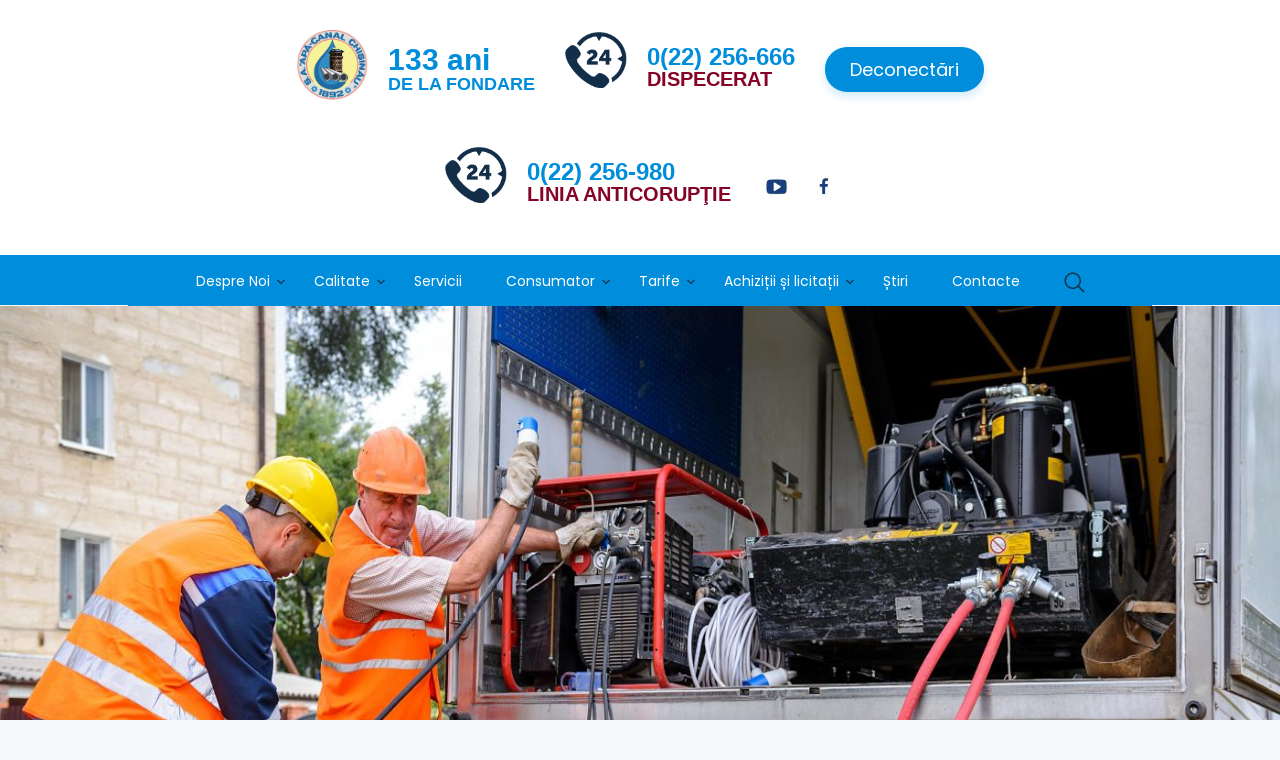

--- FILE ---
content_type: text/html; charset=UTF-8
request_url: https://acc.md/news/2664-echipele-s-a-ap-canal-chisin-u-la-datorie-i-de-s-rb-torile-de-pa-ti!
body_size: 45260
content:
<!doctype html>
<html lang="ro">
<head>
    <meta charset="UTF-8">
    <meta name="viewport" content="width=device-width, user-scalable=no, initial-scale=1.0, maximum-scale=1.0, minimum-scale=1.0">
    <meta http-equiv="X-UA-Compatible" content="ie=edge">
    <link rel="stylesheet" href="https://acc.md/css/bootstrap2.min.css">
    <link rel="stylesheet" href="https://acc.md/css/reset.css">
    <link rel="stylesheet" type="text/css" href="//cdn.jsdelivr.net/npm/slick-carousel@1.8.1/slick/slick.css"/>
    <link rel="stylesheet" type="text/css" href="https://acc.md/css/jquery.fancybox.min.css"/>
    <link rel="stylesheet" type="text/css" href="https://acc.md/css/swiper2.min.css"/>
    <link rel="stylesheet" href="https://acc.md/css/style2.css">
    <link rel="stylesheet" href="https://acc.md/css/media2.css">

    <link rel="canonical" href="https://acc.md/news/2664-echipele-s-a-ap-canal-chisin-u-la-datorie-i-de-s-rb-torile-de-pa-ti!"/>


    
        <title>Echipele S. A. „Apă-Canal Chişinău”  la datorie și de Sărbătorile de Paști!</title>
    <link rel="shortcut icon" href="https://acc.md/images/logo.png">
    <meta name="description" content="">


    </head>
<body>
    <section id="wrapper">
        <header>
            <div class="container" >
                <div class="row" style="
                        display: flex;
                        justify-content: center;
                        flex-wrap: wrap;">
                    <div class="col-lg-2">
                        <a href="https://acc.md" class="logo" style="float: left;margin-top: 15px">
                            <img src="https://acc.md/images/logo.png" style="height: 70px" alt="">
                        </a>

                        <style>
                            .header__logo--txt {
                                width: auto;
                                float: left;
                                padding-left: 20px;
                                padding-top: 30px;
                            }
                            .header__logo--age {
                                font-family: "HelveticaNeueCyr", sans-serif;
                                font-size: 30px;
                                color: #008DDB;
                                font-weight: 700;
                                line-height: 30px;
                                width: auto;
                                display: block;
                            }
                            .header__logo--sub {
                                font-family: "HelveticaNeueCyr", sans-serif;
                                font-size: 18px;
                                color: #008DDB;
                                font-weight: 700;
                                line-height: 19px;
                                width: auto;
                                display: block;
                                text-transform: uppercase;
                            }
                        </style>

                        <div class="header__logo--txt">

                            <span class="header__logo--age"  id="aniTrecuti"></span>

                            <span class="header__logo--sub">de la fondare</span>

                        </div>

                        <div class="clear"></div>
                    </div>
                    <div class="col-lg-3" style="width:max-content;">
                        <a href="tel:022256980" class="logo" style="float: left;margin-top: 15px">
                            <img src="https://acc.md/images/logo-call.png" style="height: 60px" alt="">
                        </a>
                        <style>
                            .header__logo--call {
                                width: auto;
                                float: left;
                                padding-left: 20px;
                                padding-top: 30px;
                            }
                            .header__logo--age--call {
                                font-family: "HelveticaNeueCyr", sans-serif;
                                font-size: 24px;
                                color: #008DDB;
                                font-weight: 700;
                                line-height: 24px;
                                width: auto;
                                display: block;
                            }
                            .header__logo--sub--call {
                                font-family: "HelveticaNeueCyr", sans-serif;
                                font-size: 20px;
                                color: #850327;
                                font-weight: 700;
                                line-height: 20px;
                                width: auto;
                                display: block;
                                text-transform: uppercase;
                            }
                        </style>
                        <a href="tel:022256666">
                        <div class="header__logo--txt">

                            <span class="header__logo--age--call">0(22) 256-666</span>

                            <span class="header__logo--sub--call">Dispecerat</span>
                            </a>
                        </div>
                        </div>
                    <div class="col-lg-5 ml-auto" style="width:auto;">
                        <div class="list-header-buttons pull-right">
                            <ul>
                            
                                <li>
                                    <a href="https://acc.md/disconnections">Deconectări</a>
                                </li>
                                <!-- <li>
                                    <a href="https://acc.md/not-found">Cabinet Personal</a>
                                </li> -->
                            </ul>
                        </div>
                    </div>
                    <div class="col-lg-3" style="width:max-content;">
                        <a href="tel:022256980" class="logo" style="float: left;margin-top: 15px">
                            <img src="https://acc.md/images/logo-call.png" style="height: 60px" alt="">
                        </a>
                        <style>
                            .header__logo--call {
                                width: auto;
                                float: left;
                                padding-left: 20px;
                                padding-top: 30px;
                            }
                            .header__logo--age--call {
                                font-family: "HelveticaNeueCyr", sans-serif;
                                font-size: 24px;
                                color: #008DDB;
                                font-weight: 700;
                                line-height: 24px;
                                width: auto;
                                display: block;
                            }
                            .header__logo--sub--call {
                                font-family: "HelveticaNeueCyr", sans-serif;
                                font-size: 20px;
                                color: #850327;
                                font-weight: 700;
                                line-height: 20px;
                                width: auto;
                                display: block;
                                text-transform: uppercase;
                            }
                        </style>
                        <a href="tel:022256980">
                        <div class="header__logo--txt">

                            <span class="header__logo--age--call">0(22) 256-980</span>

                            <span class="header__logo--sub--call">Linia anticorupţie</span>
                            </a>
                        </div>
                        </div>
                    <div class="col-lg-2">
                        <div class="list-header-languages">
                            <ul>
                                <li>
                                    <a href="https://www.youtube.com/channel/UCDVEWjbzhEUYSRZ1_NwXpWw">
                                        <img class="fb-desk" src="/images/svg/youtube.jpg" style="height: 25px" alt="">
                                    </a>
                                </li>
                                <li>
                                    <a href="https://www.facebook.com/Apa.Canal.Chisinau">
                                        <img class="fb-desk" src="/images/svg/fb.jpg" style="height: 25px" alt="">
                                    </a>
                                </li>
                                
                                
                            </ul>
                        </div>

                        <a href="javascript:void(0);" class="mobile-burger desktop-none">
                          <div align="center" style="display:flow-root">
                              <div class="burger_bar"></div>
                              <div class="burger_bar"></div>
                              <div class="burger_bar"></div>
                          </div>
                        </a>
                    </div>
                </div>
            </div>
        </header>
        <section id="menu">
            <div class="container" style="background: #008ddb;">
                <div class="row" style="margin: auto;
    width: fit-content">
                    <div class="col-lg-12" style="width:100%;padding:0">
                        <div class="wrap-search" style="position:relative">
                            <form action="https://acc.md/search">
                                <input type="text" name="search" placeholder="Search">
                            </form>
                            <a href="javascript:void(0);" class="close-search">
                                <img src="https://acc.md/images/svg/close.svg" alt="">
                            </a>
                        </div>
                    </div>
                    <div class="clear"></div>
                    <div class="col-lg-9 col-lg-offset-3 mx-auto" style="width: max-content; padding:0">
                        <div class="list-menu list-menu_mobile">

                            <a href="javascript:void(0);" class="close-burger desktop-none">
                                <img src="https://acc.md/images/svg/close.svg" alt="">
                            </a>

                            <ul>
                                <li class="btn-list"><a href="https://acc.md/about">Despre Noi</a>
                                
                                <div class="sublist  sublist_mobile">
                                        <ul>
                                        <li>
                                            <a style="width:235px">Cine suntem?</a>
                                        <div class="sublist2 new-sublist  sublist_mobile">
                                        <ul style=" float:none;">
                                        <li><a href="profile">Profilul companiei</a></li>
                                            <li>
                                                <a href="declaratie-politica">Declarația politică</a>
                                            </li>
                                            <li>
                                                <a href="https://acc.md/history">Istoria apei Chisinău</a>
                                            </li>
                                            <li>
                                                <a href="mecanism-repartizare">Mecanismul de Repartizare</a>
                                            </li>
                                        
                                            <li>
                                                <a href="logo">Logoul</a>
                                            </li>
                                            <li>
                                                <a href="strategia-resurse-umane">Strategia si politicile de resurse umane</a>
                                            </li>
                                            
                                            <li>
                                                <a href="/RLAA-04.pdf" target="_blank">Codul de etica</a>
                                            </li>
                                            <li>
                                                <a href="/RLAA-31-01, rev. 0 cod.pdf" target="_blank">Codul de guvernanţă corporativă</a>
                                            </li>
                                            <li>
                                                <a href="https://acc.md/gallery">Galerie foto</a>
                                            </li>
                                        </ul>
                                    </div>
                                    </li>
                                    <li>
                                            <a style="width:235px" >Conducere si organizare</a>
                                        <div class="sublist2 new-sublist  sublist_mobile">
                                        <ul style=" float:none;">
                                        <li><a href="https://acc.md/company">Echipa managerială</a></li>
                                        <li><a href="program-audienta">Program audienţă</a></li>
                                            <li>
                                                <a href="https://acc.md/certificates?type=3">Declarația conducerii</a>
                                            </li>
                                            <li>
                                                <a href="https://acc.md/reports">Rapoarte</a>
                                            </li>
                                        
                                            <li>
                                                <a href="/files/Statut_SAACC_Redactie_Noua_2021.pdf">Regulamente</a>
                                                </li>
                                                <li>
                                                <a href="/files/Regulam. de organiz. si function. a Consiliului ACC.pdf">Regulamente de organizare şi funcţionare a Consiliului</a>
                                                </li>
                                                <a href="/files/Regulam. de organiz. si de function. a Comisiei de Cenzori ACC.pdf">Regulamente de organizare şi funcţionare a Comisiei de cenzori</a>
                                                </li>
                                        </ul>
                                    </div>
                                    </li>
                                    </div>
                            </li>
                                <li class="btn-list"><a href="javascript:void(0);">Calitate</a>

                                    <div class="sublist new-sublist  sublist_mobile">
                                        <ul>
                                        <li><a href="https://acc.md/certificates?type=3">Declarația conducerii</a></li>
                                            <li>
                                                <a href="https://acc.md/certificates">Certificatele sistemului de manangement integrat</a>
                                            </li>
                                            <li>
                                                <a href="https://acc.md/certificates?type=2">Certificatele de acreditare</a>
                                            </li>
                                        
                                            <li>
                                                <a href="https://acc.md/water-quality">Verificați calitatea apei potabile sau uzate</a>
                                            </li>
                                            <li>
                                                <a href="/reports-2">Rapoarte / buletine de încercari</a>
                                            </li>
                                        </ul>
                                    </div>
                                </li>
                                <li><a href="https://acc.md/services">Servicii</a></li>
                                <li class="btn-list"><a href="javascript:void(0);">Consumator</a>
                                    <div class="sublist new-sublist sublist_mobile">
                                        <ul style="float:none;">
                                            <li>
                                                <a href="https://acc.md/contraction">Contractare</a>
                                            </li>
                                            <li>
                                                <a href="https://acc.md/consumer#meters">Contoare</a>
                                            </li>
                                            <li>
                                                <a href="https://acc.md/consumer#banks">Rechizite bancare</a>
                                            </li>
                                            <li>
                                                <a href="https://acc.md/consumer#questions">Întrebări frecvente</a>
                                            </li>
                                            <li>
                                                <a href="https://forms.gle/YUb5GYMB8Ju4zk4o6">Chestionar de evaluare a satisfacţiei</a>
                                            </li>
                                            <li>
                                                <a href="https://acc.md/consumer#formComplaint">Formular reclamații</a>
                                            </li>
                                        </ul>
                                    </div>
                                </li>
                                <li class="btn-list">
                                    <a href="javascript:void(0);">Tarife</a>
                                    <div class="sublist new-sublist sublist_mobile">
                                    <ul style="float:none;">
                                            <li>
                                                <a href="/tarif-serviciu-apa">Tarifele pentru serviciul public de alimentare cu apă și de canalizare</a>
                                            </li>
                                            <li>
                                                <a href="/aprobari-compelentare-apa">Aprobările complementare pentru tarifele pentru serviciul public de alimentare cu apă și de canalizare</a>
                                            </li>
                                            <li>
                                                <a href="/tarife-servicii-auxiliare">Tarifele pentru serviciile auxiliare aferente serviciului public de alimentare cu apă și de canalizare</a>
                                            </li>
                                            <li>
                                                <a href="/tarife-energia-terminca">Tarifele pentru energia termică produsă și furnizată</a>
                                            </li>
                                            <li>
                                                <a href="/aprobari-complementare-energia-termica">Aprobările complementare pentru tarifele la energia termică produsă și furnizată</a>
                                            </li>
                                            <li>
                                                <a href="/preturi-pentru-deseuri">Tarifele pentru gestionarea unor tipuri de deșeuri (nămoluri)</a>
                                            </li>
                                            <!-- <li>
                                                <a href="/preturi-pentru-proiectari">Prețurile pentru proiectări, servicii topogafice și conexe</a>
                                            </li> -->
                                        </ul>
                                       <!--  <ul style="float:none;">
                                            <li>
                                                <a href="/price1">Solicitările înaintate și tarifele aprobate</a>
                                            </li>
                                            <li>
                                                <a href="/price2">Aprobările complementare</a>
                                            </li>
                                            <li>
                                                <a href="/price3">Tarifele pentru serviciile auxiliare aferente serviciului public de alimentare cu apă și de canalizare</a>
                                            </li>
                                            <li>
                                                <a href="/price4">Tarifele pentru energia termică produsă și furnizată</a>
                                            </li>
                                            <li>
                                                <a href="/price5">Aprobările complementare pentru tarifele la energia termică produsă și furnizată</a>
                                            </li>
                                        </ul>
                                        -->
                                    <!--
                                        <ul style="float:none;">
                                            <li>
                                                <a href="/submitted-2">Solicitările înaintate și tarifele aprobate</a>
                                            </li>
                                            <li>
                                                <a href="/submitted">Aprobările complimentare</a>
                                            </li>
                                        </ul>
                                        -->
                                    </div>
                                </li>
                                <li class="btn-list"><a href="javascript:void(0);">Achiziții și licitații</a>
                                
                                <div class="sublist new-sublist sublist_mobile">
                                    <ul>
                                        <li><a href="https://achizitii.md/ro/public/tender/list?q=&price_min=&price_max=&idno=1002600015876"  target="_blank">Achiziții</a></li>
                                        <li><a href="/licitatii">Licitaţii</a></li>
                                        <li><a href="/submitted-3">Programul de Investiţii Prioritare BERD/BEI</a></li>
                                        <li>
                                            <a style="width:235px">Rapoarte privind execuţia contractelor</a>
                                            <div class="sublist2 new-sublist  sublist_mobile">
                                            <ul style=" float:none;">
                                                <li><a href="/Raport monitorizare executare contracte I semestru 2025.pdf"  target="_blank">RAPORT privind monitorizarea contractelor de achiziții sectoriale pentru I semestru a anului 2025</a></li>
                                                 <li><a href="/raport monitorizare executare contracte 2024 final.docx"  target="_blank">RAPORT privind monitorizarea contractelor de achiziții sectoriale pentru anul 2024</a></li>
                                            <li><a href="/Raport monitorizare executare contracte I semestru 2024.semnat.pdf"  target="_blank">RAPORT privind monitorizarea contractelor de achiziții sectoriale pentru I semestru a anului 2024</a></li>
                                                <li><a href="/raport monitorizare executare contracte I semestru 2023.pdf"  target="_blank">RAPORT privind monitorizarea contractelor de achiziții sectoriale pentru I semestru a anului 2023</a></li>
                                                <li><a href="/raport monitorizare executare contracte anul 2023.docx"  target="_blank">RAPORT privind monitorizarea contractelor de achiziții sectoriale pentru anul 2023</a></li>
                                            <!-- <li><a href="declaratie-politica">Declarația politică</a></li> -->
                                            </ul>
                                            </div>
                                        </li>
                                            <li>
                                            <a style="width:235px">Anunţuri privind consultarea pieţei</a>
                                            <div class="sublist2 new-sublist  sublist_mobile">
                                            <ul style=" float:none;">
                                            <li><a href="/Anunt consultarea pieţei Final.pdf" target="_blank" >Consultarea pieţei final</a></li>
                                            
                                                <li><a href="/Caiet de sarcini  coagulant, floculant DTAC.doc" target="_blank" >Caiet de sarcini coagulant,flocultant</a></li>
                                                <li><a href="/Caiet de sarcini DEAU.docx" target="_blank" >Caiet de Sarcini</a></li>
                                                <li><a href="/Anunt consultarea pieţei floculant si coagulant.doc" target="_blank" >Consultarea pieţei floculant şi coagulant</a></li>
                                               
                                            </ul>
                                            </div>
                                        </li>
                                        <li>
                                            <a style="width:235px">Plan de achiziții</a>
                                            <div class="sublist2 new-sublist  sublist_mobile">
                                            <ul style=" float:none;">
                                                 <li><a href="/Plan Achizitii 2026_Aprobat.pdf" download="" >Plan de achiziții 2026/1</a></li>
                                                <li><a href="/Plan Achizitii pentru 2025_MODIFICAT_V.pdf" download="" >Plan de achiziții 2025/5</a></li>
                                                <li><a href="/Plan Achizitii pentru 2025_MODIFICAT_IV.pdf" download="" >Plan de achiziții 2025/4</a></li>
                                            <li><a href="/Plan Achizitii pentru 2025_MODIFICAT III.pdf" download="" >Plan de achiziții 2025/3</a></li>
                                            <li><a href="/Plan Achizitii pentru 2025_MODIFICAT II.pdf" download="" >Plan de achiziții 2025/2</a></li>
                                            <li><a href="/Plan Achizitii pentru 2025_Aprobat.pdf" download="" >Plan de achiziții 2025/1</a></li>
                                            <li><a href="/Copy of PAA ACC 2024 Modificat.pdf" download="" >Plan de achiziții 2024/2</a></li>
                                            <li><a href="/PAA ACC 2024.pdf" download="" >Plan de achiziții 2024/1</a></li>
                                            <li><a href="/Plan de achiziti 2023 ACC modificat.xlsx" download="" >Plan de achiziții 2023/2</a></li>
                                            <li><a href="/Plan de achiziti 2023 ACC.xlsx" download="" >Plan de achiziții 2023/1</a></li>
                                            <li><a href="/Plan de achiziti 2022 ACC.xlsx" download="" >Plan de achiziții 2022/2</a></li>
                                            <li><a href="/Planul de achizitii aprobat_2021.pdf" target="_blank" >Plan de achiziții 2022/1</a></li>
                                            </ul>
                                            </div>
                                        </li>
                                        <li>
                                            <a style="width:235px">Plan de investiţii</a> 
                                            <div class="sublist2 new-sublist  sublist_mobile">
                                            <ul style=" float:none;"> 
                                                <li><a href="/Planul de investitii 2026.pdf" target="_blank">Plan de investiţii 2026</a></li>
                                            <li><a href="/Aprobarea de către ANRE a planurilor de investiții pentru anul 2025.pdf" target="_blank">Plan de investiţii 2025</a></li>
                                            <li><a href="/Planul anual de investitii prntru anul 2024.pdf" target="_blank">Plan de investiţii 2024</a></li>
                                            <li><a href="/plan de investitii 2023.pdf" target="_blank">Plan de investiţii 2023</a></li>
                                            <li><a href="/Plan_de_investitii.pdf" target="_blank" >Plan de investiţii 2022</a></li>
                                            </ul>
                                            </div>
                                        </li>
                                        
                                    </ul>
                                </div>
                        
                                    </li>
                                

                                <li><a href="https://acc.md/news">Știri</a></li>
                                <li><a href="https://acc.md/contacts">Contacte</a></li>
                                <li><a href="javascript:void(0);" class="btn-search">
                                        <img src="https://acc.md/images/svg/search.svg" alt="">
                                    </a>
                                </li>
                            </ul>
                        </div>
                    </div>
                </div>
            </div>
        </section>

        <div class="clear"></div>

        
        <section id="pageHistory">
        <div
                class="top-block"
                                    style="background-image: url(/storage/cropped/news/image_standart_2664_home.jpg);background-size: 100% 100%;"
                        >
        <div class="title-h2"></div>
        </div>
    </section>

    <section id="mainContentNews">
        <div class="container">
            <div class="row">
                <div class="col-lg-8">

                    <div class="caption-info-news">
                        <div class="title-h2">Evenimente</div>
                        <div class="social-news">
                            <ul>
                                <li>
                                    Distribuie pe:
                                </li>
                                <li>
                                    <a href="https://www.facebook.com/sharer/sharer.php?u=https://acc.md/news/2664-echipele-s-a-ap-canal-chisin-u-la-datorie-i-de-s-rb-torile-de-pa-ti!">Facebook</a>
                                </li>
                                <li>
                                    <a href="https://twitter.com/intent/tweet?url=https://acc.md/news/2664-echipele-s-a-ap-canal-chisin-u-la-datorie-i-de-s-rb-torile-de-pa-ti!">Twitter</a>
                                </li>
                                <li>
                                    <div class="views-block">
                                        <svg style="float: left" version="1.1" fill="#2279a8" id="Capa_1" xmlns="http://www.w3.org/2000/svg" xmlns:xlink="http://www.w3.org/1999/xlink" x="0px" y="0px"
                                             viewBox="0 0 511.992 511.992" style="enable-background:new 0 0 511.992 511.992;" xml:space="preserve">
                                        <g>
                                            <g>
                                                <path d="M510.096,249.937c-4.032-5.867-100.928-143.275-254.101-143.275C124.56,106.662,7.44,243.281,2.512,249.105
                                                    c-3.349,3.968-3.349,9.792,0,13.781C7.44,268.71,124.56,405.329,255.995,405.329S504.549,268.71,509.477,262.886
                                                    C512.571,259.217,512.848,253.905,510.096,249.937z M255.995,383.996c-105.365,0-205.547-100.48-230.997-128
                                                    c25.408-27.541,125.483-128,230.997-128c123.285,0,210.304,100.331,231.552,127.424
                                                    C463.013,282.065,362.256,383.996,255.995,383.996z"/>
                                            </g>
                                        </g>
                                            <g>
                                                <g>
                                                    <path d="M255.995,170.662c-47.061,0-85.333,38.272-85.333,85.333s38.272,85.333,85.333,85.333s85.333-38.272,85.333-85.333
                                                S303.056,170.662,255.995,170.662z M255.995,319.996c-35.285,0-64-28.715-64-64s28.715-64,64-64s64,28.715,64,64
                                                S291.28,319.996,255.995,319.996z"/>
                                                </g>
                                            </g>
                                        </svg>
                                    </div>
                                    <div class="pull-left">1212</div>
                                </li>
                                <li>
                                    14.04.2023
                                </li>
                            </ul>
                        </div>
                    </div>

                    <div class="main-content-news">
                        <h1>Echipele S. A. „Apă-Canal Chişinău”  la datorie și de Sărbătorile de Paști!</h1>
                        <p>Administraţia S.A. &bdquo;Apă-Canal Chişinău&rdquo; aduce la cunoştinţă tuturor abonaţilor că, &icirc;n perioada <strong>15 aprilie &ndash; 17 aprilie</strong>, zile &icirc;n care se vor sărbători Sfintele Sărbători de Paști, Departamentul Dispecerat, echipele de intervenţie, dar şi alţi reprezentanţi ai societăţii care asigură buna desfăşurare a proceselor de alimentare cu apă şi preluare a apelor uzate vor lucra &icirc;n program normal. Apelurile către telefoanele dispeceratului <strong>022-256-666 sau 022-857-777 </strong>vor fi preluate non-stop.</p>
<p>Pentru a acţiona cu promptitudine, numărul echipelor de intervenţie va fi menţinut. Astfel, şi &icirc;n zilele de weekend vor lucra c&acirc;te <strong>10 echipe</strong> pentru remedierea avariilor produse la apeduct şi c&acirc;te <strong>2 echipe</strong> pentru reţelele de canalizare. De asemenea, de la Dispecerat vor lucra c&acirc;te <strong>2 echipe la rețelele de apeduct</strong> și <strong>2 la rețelele de canalizare</strong>. Suplimentar, luni, pe data de&nbsp; <strong>17 aprilie</strong>, va mai lucra o echipă de la Departamentul rețele de canalizare și stații de pompare a apelor uzate. &Icirc;n caz de necesitate, numărul echipelor de intervenție se va mări, utiliz&acirc;ndu-se echipamentele și tehnica specializată.</p>
<p>Echipele de intervenţie vor acţiona rapid, pentru ca toate avariile sau disfuncţionalităţile apărute &icirc;n sistemul de alimentare cu apă să fie remediate &icirc;n timp util, iar abonaţii societăţii să poată beneficia de serviciile noastre la parametrii optimi.</p>
                    </div>
                    <script type="text/javascript">
function showimage()
{
    $("body").css("background-image","url('images/test.png')"); // Onclick of button the background image of body will be test here. Give the image path in url
    $('#clickbutton').hide(); //This will hide the button specified in html
}
</script>
                </div>
            </div>
        </div>
    </section>


    <footer>
        <div class="container">
            <div class="row">
                <div class="col-lg-4">
                    <a href="https://acc.md" class="logo-footer">
                        <img src="https://acc.md/images/svg/logo-footer.svg" alt="">
                        <span>S.A. „ Apă-Canal <br> Chişinău”</span>
                    </a>
                    <div class="clear"></div>
                    <div class="footer-first-links">
                        <ul>
                            <li><a href="https://acc.md/contacts">Contacte</a></li>
                            <!-- <li><a href="">Arhiva intervențiilor</a></li> -->
                            <li><a href="/info/termeni-si-conditii">Termeni și condiții</a></li>
                            <li><a href="/info/politica-de-confidentialitate">Politica de confidențialitate</a></li>
                            <li><a href="/info/politica-cookies">Politica Cookies</a></li>
                        </ul>
                    </div>
                    <div class="facebook-link-footer">
                        <p>Urmăreștene pe: <a href="https://www.facebook.com/Apa.Canal.Chisinau">Facebook</a></p>
                    </div>
                </div>
                <div class="col-lg-3">
                    <div class="list-links-footer">
                        <span>Consumator</span>
                        <ul>
                            <!-- <li><a href="">Factura prin email</a></li> -->
                            <!-- <li><a href="">Contractare</a></li> -->
                            <!-- <li><a href="">Formulare modele</a></li> -->
                           
                            <li><a href="https://acc.md/contraction">Contractare</a></li>
                            <li><a href="https://acc.md/consumer">Rechizite bancare</a></li>
                            <!-- <li><a href="">Graficul citirii indicilor contoarelor</a></li> -->
                            <li><a href="https://acc.md/consumer">Contoare</a></li>
                            <!-- <li><a href="">Acces operatori L28/2016</a></li> -->
                            <!-- <li><a href="">Răuplatnici</a></li> -->
                            <li><a href="https://acc.md/contraction">Apă și canalizare</a></li>
                            <li><a href="https://acc.md/contraction">Energie termică</a></li>
                        </ul>
                    </div>
                </div>
                <div class="col-lg-3">
                    <div class="list-links-footer">
                        <span>Acte Legislative</span>
                        <ul>
                            <!-- <li><a href="">Coduri</a></li> -->
                            <li><a href="/acts">Acte legislative/ normative</a></li>
                            <!-- <li><a href="">Hotăriri de guvern și acte normative</a></li> -->
                        </ul>
                    </div>
                    <div class="list-links-footer">
                        <span>Calitate</span>
                        <ul>
                            <li><a href="/certificates?type=3">Declarația conducerii</a></li>
                            <li><a href="/certificates">Certificatele sistemului de management integrat</a></li>
                            <li><a href="/certificates?type=2">Certificatele de acreditare</a></li>
                            <li><a href="https://acc.md/water-quality">Verifica calitatea apei</a></li>
                            <li><a href="/laborator">Laboratoare</a></li>
                        </ul>
                    </div>
                </div>

                <div class="col-lg-2">
                    <div class="list-links-footer">
                        <span>Achiziții</span>
                        <ul>
                            <li><a href="/achizitii">Achiziții curente</a></li>
                        </ul>
                    </div>

                    <div class="list-links-footer">
                        <span>Servicii</span>
                        <ul>
                            <li><a href=" /consumer#questions">Întrebări - Răspunsuri</a></li>
                            <li><a href="https://acc.md/services">Servicii Prestate</a></li>
                        </ul>
                    </div>

                </div>
            </div>
        </div>
    </footer>

    <section id="copyright">
        <div class="container">
            <div class="row">

                <div class="col-lg-12">
                    <p>All rights reserved. 2026 © S.A. Apa-canal chișinău.</p>
                </div>
            </div>
        </div>
    </section>

    <script src="https://acc.md/js/jquery-3.1.1.min.js"></script>
    <script src="https://acc.md/js/bootstrap.min.js"></script>
    <script src="https://acc.md/js/notify.min.js"></script>
    <script type="text/javascript" src="//cdn.jsdelivr.net/npm/slick-carousel@1.8.1/slick/slick.min.js"></script>
    <script src="https://acc.md/js/jquery.fancybox.min.js"></script>
    <script src="https://acc.md/js/jquery.maskedinput.min.js"></script>
        <script src="https://acc.md/js/swiper.min.js"></script>
        <script type='text/javascript' src='https://www.chisinau.md/ro/marketing.js?banner_group_id=1'></script>
        <script>
    document.addEventListener('DOMContentLoaded', function() {
        // Data de referință (12.12.1893)
        var dataFondare = new Date('1892-12-12');
        var dataCurenta = new Date();
        var ani = dataCurenta.getFullYear() - dataFondare.getFullYear();
        var luni = dataCurenta.getMonth() - dataFondare.getMonth();
        var zile = dataCurenta.getDate() - dataFondare.getDate();

            // Corectarea diferenței dacă luna curentă este mai mică decât luna de referință
        if (luni < 0 || (luni === 0 && zile < 0)) {
            ani--;
        }

        // Actualizarea textului în span cu id-ul 'aniTrecuti'
        document.getElementById('aniTrecuti').innerText = ani + ' ani';
    });
</script>
    <script src="https://acc.md/js/script.js"></script>
        <div class="wrap-svg">
    <svg id="writing" width="35" height="35" viewBox="0 0 35 35" fill="none" xmlns="http://www.w3.org/2000/svg">
        <path d="M25.5016 28.0601C25.0895 28.0613 24.7555 28.395 24.7544 28.8075V30.145C24.7509 31.3813 23.7491 32.3831 22.5125 32.3866H5.50486C4.26832 32.3831 3.26676 31.3813 3.26302 30.145V4.81276C3.26676 3.57646 4.26832 2.57466 5.50486 2.57116H16.669V6.92006C16.6697 8.98322 18.3423 10.6558 20.4055 10.6563H24.7544V14.6168C24.7544 15.0295 25.0888 15.364 25.5016 15.364C25.9143 15.364 26.2488 15.0295 26.2488 14.6168V9.89415C26.2474 9.69608 26.1698 9.50619 26.0322 9.36347L17.9618 1.30846L17.9543 1.30075C17.8133 1.15547 17.6187 1.07419 17.4164 1.07652C17.3912 1.07535 17.3657 1.07769 17.3417 1.08423H5.50486C3.4417 1.0847 1.76955 2.75708 1.76862 4.82047V30.1524C1.76955 32.2156 3.4417 33.888 5.50486 33.8887H22.5125C24.5757 33.888 26.2481 32.2156 26.2488 30.1524V28.8148C26.2511 28.6153 26.1733 28.4231 26.0329 28.2815C25.8926 28.1395 25.7013 28.0599 25.5016 28.0601ZM18.1636 6.92006V3.62481L23.7082 9.1619H20.4055C19.1687 9.1584 18.1671 8.15683 18.1636 6.92006Z" fill="#2279A8"/>
        <path d="M29.9179 14.8037C29.7881 14.6533 29.6033 14.5615 29.405 14.5488C29.2069 14.536 29.0119 14.6037 28.8643 14.7366L19.0827 23.2999C18.9586 23.4062 18.8743 23.551 18.8433 23.711L18.0587 27.4099C18.0143 27.6381 18.0748 27.874 18.2234 28.0527C18.3658 28.2178 18.573 28.3131 18.7912 28.3143H18.836L22.6769 28.0975C22.8432 28.0882 23.0013 28.0223 23.1251 27.9109L32.8995 19.3471C33.0497 19.2161 33.141 19.0304 33.1534 18.8316C33.17 18.6336 33.102 18.4383 32.9665 18.2933L29.9179 14.8037ZM22.3256 26.6181L19.718 26.7673L20.2482 24.2564L29.2751 16.3504L31.3451 18.7118L22.3256 26.6181Z" fill="#2279A8"/>
        <path d="M6.63325 14.0118H13.6575C14.0702 14.0118 14.4047 13.6769 14.4047 13.2644C14.4047 12.8517 14.0702 12.5172 13.6575 12.5172H6.63325C6.22052 12.5172 5.88605 12.8517 5.88605 13.2644C5.88605 13.6769 6.22052 14.0118 6.63325 14.0118Z" fill="#2279A8"/>
        <path d="M21.429 18.1812C21.4278 17.7691 21.094 17.4354 20.6818 17.434H6.63325C6.22053 17.434 5.88605 17.7689 5.88605 18.1812C5.88605 18.5939 6.22053 18.9286 6.63325 18.9286H20.6818C21.094 18.9274 21.4278 18.5936 21.429 18.1812Z" fill="#2279A8"/>
        <path d="M16.4674 22.3509H6.63325C6.22052 22.3509 5.88605 22.6856 5.88605 23.0983C5.88605 23.511 6.22052 23.8455 6.63325 23.8455H16.4674C16.8799 23.8455 17.2146 23.511 17.2146 23.0983C17.2146 22.6856 16.8799 22.3509 16.4674 22.3509Z" fill="#2279A8"/>
        <path d="M16.4674 27.268H6.63325C6.22052 27.268 5.88605 27.6025 5.88605 28.0152C5.88605 28.4279 6.22052 28.7624 6.63325 28.7624H16.4674C16.8799 28.7624 17.2146 28.4279 17.2146 28.0152C17.2146 27.6025 16.8799 27.268 16.4674 27.268Z" fill="#2279A8"/>
    </svg>

</div>

    
</body>
</html>


--- FILE ---
content_type: text/css
request_url: https://acc.md/css/reset.css
body_size: 2412
content:
@charset "utf-8";
body, h1, h2, h3, h4, h5, h6 {
/*font: 14px/18px Verdana, sans-serif;*/
}
code, kbd, pre, samp, tt, var {
font: 14px/18px Consolas, "Courier New", monospace;
}
body, optgroup {
color: #000;
background: #fff;
}
body, code, dl, dd, form, pre {
margin: 0;
}
/*
a:link {
color: #009;
}
*/
a:link, a:visited, ins {
text-decoration: none;
}
/*
a:visited {
color: #505;
}
*/

a {
    outline:none !important;
}

a:hover {
text-decoration: none;
}
a:link img, a:visited img, object, fieldset, abbr, acronym {
border: none;
}
sub, sup {
position: relative;
display: inline-block;
font-size: 11px;
line-height: 11px;
}
sub {
top: 5px;
vertical-align: middle;
}
sup {
top: -2px;
margin-top: -11px;
}
abbr, acronym {
cursor: help;
border-bottom: 1px dotted #999;
}
address, cite, dfn {
font-style: normal;
}
code, pre {
white-space: pre-wrap;
}
img {
vertical-align: middle;
}
td, th, textarea {
vertical-align: top;
    outline: none;
}
input, select, button {
overflow: visible;
vertical-align: middle;
outline: none;
}
legend {
color: #000;
margin: 0 0 -2px;
padding: 0;
}
li {
display: block;
list-style: none;
}
optgroup option {
padding-left: 22px;
}
table {
border-collapse: collapse;
}
caption, th {
text-align: left;
}
td, th {
padding: 0;
}
address, blockquote, h1, h2, h3, h4, h5, h6, fieldset, p, ol, ul {
margin: 0;
padding: 0;
}

.ck-editor ul, .description-profile ul, .editor-text ul {
    display: block;
    list-style-type: disc;
    margin-block-start: 1em;
    margin-block-end: 1em;
    margin-inline-start: 0px;
    margin-inline-end: 0px;
    padding-inline-start: 40px;
}

.ck-editor ol, .description-profile ol, .editor-text ol {
    display: block;
    list-style-type: decimal;
    margin-block-start: 1em;
    margin-block-end: 1em;
    margin-inline-start: 0px;
    margin-inline-end: 0px;
    padding-inline-start: 40px;
}

.ck-editor ul li, .description-profile ul li, .editor-text ul li {
    display: list-item !important;
    list-style-type: disc !important;
    list-style: disc;
}

.ck-editor ol li, .description-profile ol li, .editor-text ol li {
    display: list-item;
    text-align: -webkit-match-parent;
    list-style:decimal;
}

th, h1, h2, h3, h4, h5, h6 {
font-weight: normal;
}
q {
quotes: "\00ab" "\00bb" "\201e" "\201c";
}
q:after {
content: "\00bb";
}
q:before {
content: "\00ab";
}
q > q:after {
content: "\201c";
}
q > q:before {
content: "\201e";
}



--- FILE ---
content_type: text/css
request_url: https://acc.md/css/swiper2.min.css
body_size: 27561
content:
 @font-face{font-family:swiper-icons;src:url('data:application/font-woff;charset=utf-8;base64, [base64]//wADZ2x5ZgAAAywAAADMAAAD2MHtryVoZWFkAAABbAAAADAAAAA2E2+eoWhoZWEAAAGcAAAAHwAAACQC9gDzaG10eAAAAigAAAAZAAAArgJkABFsb2NhAAAC0AAAAFoAAABaFQAUGG1heHAAAAG8AAAAHwAAACAAcABAbmFtZQAAA/gAAAE5AAACXvFdBwlwb3N0AAAFNAAAAGIAAACE5s74hXjaY2BkYGAAYpf5Hu/j+W2+MnAzMYDAzaX6QjD6/4//Bxj5GA8AuRwMYGkAPywL13jaY2BkYGA88P8Agx4j+/8fQDYfA1AEBWgDAIB2BOoAeNpjYGRgYNBh4GdgYgABEMnIABJzYNADCQAACWgAsQB42mNgYfzCOIGBlYGB0YcxjYGBwR1Kf2WQZGhhYGBiYGVmgAFGBiQQkOaawtDAoMBQxXjg/wEGPcYDDA4wNUA2CCgwsAAAO4EL6gAAeNpj2M0gyAACqxgGNWBkZ2D4/wMA+xkDdgAAAHjaY2BgYGaAYBkGRgYQiAHyGMF8FgYHIM3DwMHABGQrMOgyWDLEM1T9/w8UBfEMgLzE////P/5//f/V/xv+r4eaAAeMbAxwIUYmIMHEgKYAYjUcsDAwsLKxc3BycfPw8jEQA/[base64]/uznmfPFBNODM2K7MTQ45YEAZqGP81AmGGcF3iPqOop0r1SPTaTbVkfUe4HXj97wYE+yNwWYxwWu4v1ugWHgo3S1XdZEVqWM7ET0cfnLGxWfkgR42o2PvWrDMBSFj/IHLaF0zKjRgdiVMwScNRAoWUoH78Y2icB/yIY09An6AH2Bdu/UB+yxopYshQiEvnvu0dURgDt8QeC8PDw7Fpji3fEA4z/PEJ6YOB5hKh4dj3EvXhxPqH/SKUY3rJ7srZ4FZnh1PMAtPhwP6fl2PMJMPDgeQ4rY8YT6Gzao0eAEA409DuggmTnFnOcSCiEiLMgxCiTI6Cq5DZUd3Qmp10vO0LaLTd2cjN4fOumlc7lUYbSQcZFkutRG7g6JKZKy0RmdLY680CDnEJ+UMkpFFe1RN7nxdVpXrC4aTtnaurOnYercZg2YVmLN/d/gczfEimrE/fs/bOuq29Zmn8tloORaXgZgGa78yO9/cnXm2BpaGvq25Dv9S4E9+5SIc9PqupJKhYFSSl47+Qcr1mYNAAAAeNptw0cKwkAAAMDZJA8Q7OUJvkLsPfZ6zFVERPy8qHh2YER+3i/BP83vIBLLySsoKimrqKqpa2hp6+jq6RsYGhmbmJqZSy0sraxtbO3sHRydnEMU4uR6yx7JJXveP7WrDycAAAAAAAH//wACeNpjYGRgYOABYhkgZgJCZgZNBkYGLQZtIJsFLMYAAAw3ALgAeNolizEKgDAQBCchRbC2sFER0YD6qVQiBCv/H9ezGI6Z5XBAw8CBK/m5iQQVauVbXLnOrMZv2oLdKFa8Pjuru2hJzGabmOSLzNMzvutpB3N42mNgZGBg4GKQYzBhYMxJLMlj4GBgAYow/P/PAJJhLM6sSoWKfWCAAwDAjgbRAAB42mNgYGBkAIIbCZo5IPrmUn0hGA0AO8EFTQAA') format('woff');font-weight:400;font-style:normal}:root{--swiper-theme-color:#007aff}.swiper-container{margin-left:auto;margin-right:auto;position:relative;overflow:hidden;list-style:none;padding:0;z-index:1}.swiper-container-vertical>.swiper-wrapper{flex-direction:column}.swiper-wrapper{position:relative;width:100%;height:100%;z-index:1;display:flex;transition-property:transform;box-sizing:content-box}.swiper-container-android .swiper-slide,.swiper-wrapper{transform:translate3d(0px,0,0)}.swiper-container-multirow>.swiper-wrapper{flex-wrap:wrap}.swiper-container-multirow-column>.swiper-wrapper{flex-wrap:wrap;flex-direction:column}.swiper-container-free-mode>.swiper-wrapper{transition-timing-function:ease-out;margin:0 auto}.swiper-container-pointer-events{touch-action:pan-y}.swiper-container-pointer-events.swiper-container-vertical{touch-action:pan-x}.swiper-slide{flex-shrink:0;width:100%;height:100%;position:relative;transition-property:transform}.swiper-slide-invisible-blank{visibility:hidden}.swiper-container-autoheight,.swiper-container-autoheight .swiper-slide{height:auto}.swiper-container-autoheight .swiper-wrapper{align-items:flex-start;transition-property:transform,height}.swiper-container-3d{perspective:1200px}.swiper-container-3d .swiper-cube-shadow,.swiper-container-3d .swiper-slide,.swiper-container-3d .swiper-slide-shadow-bottom,.swiper-container-3d .swiper-slide-shadow-left,.swiper-container-3d .swiper-slide-shadow-right,.swiper-container-3d .swiper-slide-shadow-top,.swiper-container-3d .swiper-wrapper{transform-style:preserve-3d}.swiper-container-3d .swiper-slide-shadow-bottom,.swiper-container-3d .swiper-slide-shadow-left,.swiper-container-3d .swiper-slide-shadow-right,.swiper-container-3d .swiper-slide-shadow-top{position:absolute;left:0;top:0;width:100%;height:100%;pointer-events:none;z-index:10}.swiper-container-3d .swiper-slide-shadow-left{background-image:linear-gradient(to left,rgba(0,0,0,.5),rgba(0,0,0,0))}.swiper-container-3d .swiper-slide-shadow-right{background-image:linear-gradient(to right,rgba(0,0,0,.5),rgba(0,0,0,0))}.swiper-container-3d .swiper-slide-shadow-top{background-image:linear-gradient(to top,rgba(0,0,0,.5),rgba(0,0,0,0))}.swiper-container-3d .swiper-slide-shadow-bottom{background-image:linear-gradient(to bottom,rgba(0,0,0,.5),rgba(0,0,0,0))}.swiper-container-css-mode>.swiper-wrapper{overflow:auto;scrollbar-width:none;-ms-overflow-style:none}.swiper-container-css-mode>.swiper-wrapper::-webkit-scrollbar{display:none}.swiper-container-css-mode>.swiper-wrapper>.swiper-slide{scroll-snap-align:start start}.swiper-container-horizontal.swiper-container-css-mode>.swiper-wrapper{scroll-snap-type:x mandatory}.swiper-container-vertical.swiper-container-css-mode>.swiper-wrapper{scroll-snap-type:y mandatory}:root{--swiper-navigation-size:44px}.swiper-button-next,.swiper-button-prev{position:absolute;top:50%;width:calc(var(--swiper-navigation-size)/ 44 * 27);height:var(--swiper-navigation-size);margin-top:calc(0px - (var(--swiper-navigation-size)/ 2));z-index:10;cursor:pointer;display:flex;align-items:center;justify-content:center;color:var(--swiper-navigation-color,var(--swiper-theme-color))}.swiper-button-next.swiper-button-disabled,.swiper-button-prev.swiper-button-disabled{opacity:.35;cursor:auto;pointer-events:none}.swiper-button-next:after,.swiper-button-prev:after{font-family:swiper-icons;font-size:var(--swiper-navigation-size);text-transform:none!important;letter-spacing:0;text-transform:none;font-variant:initial;line-height:1}.swiper-button-prev,.swiper-container-rtl .swiper-button-next{left:10px;right:auto}.swiper-button-prev:after,.swiper-container-rtl .swiper-button-next:after{content:'prev'}.swiper-button-next,.swiper-container-rtl .swiper-button-prev{right:10px;left:auto}.swiper-button-next:after,.swiper-container-rtl .swiper-button-prev:after{content:'next'}.swiper-button-next.swiper-button-white,.swiper-button-prev.swiper-button-white{--swiper-navigation-color:#ffffff}.swiper-button-next.swiper-button-black,.swiper-button-prev.swiper-button-black{--swiper-navigation-color:#000000}.swiper-button-lock{display:none}.swiper-pagination{position:absolute;text-align:center;transition:.3s opacity;transform:translate3d(0,0,0);z-index:10}.swiper-pagination.swiper-pagination-hidden{opacity:0}.swiper-container-horizontal>.swiper-pagination-bullets,.swiper-pagination-custom,.swiper-pagination-fraction{bottom:10px;left:0;width:100%}.swiper-pagination-bullets-dynamic{overflow:hidden;font-size:0}.swiper-pagination-bullets-dynamic .swiper-pagination-bullet{transform:scale(.33);position:relative}.swiper-pagination-bullets-dynamic .swiper-pagination-bullet-active{transform:scale(1)}.swiper-pagination-bullets-dynamic .swiper-pagination-bullet-active-main{transform:scale(1)}.swiper-pagination-bullets-dynamic .swiper-pagination-bullet-active-prev{transform:scale(.66)}.swiper-pagination-bullets-dynamic .swiper-pagination-bullet-active-prev-prev{transform:scale(.33)}.swiper-pagination-bullets-dynamic .swiper-pagination-bullet-active-next{transform:scale(.66)}.swiper-pagination-bullets-dynamic .swiper-pagination-bullet-active-next-next{transform:scale(.33)}.swiper-pagination-bullet{width:8px;height:8px;display:inline-block;border-radius:50%;background:#000;opacity:.2}button.swiper-pagination-bullet{border:none;margin:0;padding:0;box-shadow:none;-webkit-appearance:none;appearance:none}.swiper-pagination-clickable .swiper-pagination-bullet{cursor:pointer}.swiper-pagination-bullet-active{opacity:1;background:var(--swiper-pagination-color,var(--swiper-theme-color))}.swiper-container-vertical>.swiper-pagination-bullets{right:10px;top:50%;transform:translate3d(0px,-50%,0)}.swiper-container-vertical>.swiper-pagination-bullets .swiper-pagination-bullet{margin:6px 0;display:block}.swiper-container-vertical>.swiper-pagination-bullets.swiper-pagination-bullets-dynamic{top:50%;transform:translateY(-50%);width:8px}.swiper-container-vertical>.swiper-pagination-bullets.swiper-pagination-bullets-dynamic .swiper-pagination-bullet{display:inline-block;transition:.2s transform,.2s top}.swiper-container-horizontal>.swiper-pagination-bullets .swiper-pagination-bullet{margin:0 4px}.swiper-container-horizontal>.swiper-pagination-bullets.swiper-pagination-bullets-dynamic{left:50%;transform:translateX(-50%);white-space:nowrap}.swiper-container-horizontal>.swiper-pagination-bullets.swiper-pagination-bullets-dynamic .swiper-pagination-bullet{transition:.2s transform,.2s left}.swiper-container-horizontal.swiper-container-rtl>.swiper-pagination-bullets-dynamic .swiper-pagination-bullet{transition:.2s transform,.2s right}.swiper-pagination-progressbar{background:rgba(0,0,0,.25);position:absolute}.swiper-pagination-progressbar .swiper-pagination-progressbar-fill{background:var(--swiper-pagination-color,var(--swiper-theme-color));position:absolute;left:0;top:0;width:100%;height:100%;transform:scale(0);transform-origin:left top}.swiper-container-rtl .swiper-pagination-progressbar .swiper-pagination-progressbar-fill{transform-origin:right top}.swiper-container-horizontal>.swiper-pagination-progressbar,.swiper-container-vertical>.swiper-pagination-progressbar.swiper-pagination-progressbar-opposite{width:100%;height:4px;left:0;top:0}.swiper-container-horizontal>.swiper-pagination-progressbar.swiper-pagination-progressbar-opposite,.swiper-container-vertical>.swiper-pagination-progressbar{width:4px;height:100%;left:0;top:0}.swiper-pagination-white{--swiper-pagination-color:#ffffff}.swiper-pagination-black{--swiper-pagination-color:#000000}.swiper-pagination-lock{display:none}.swiper-scrollbar{border-radius:10px;position:relative;-ms-touch-action:none;background:rgba(0,0,0,.1)}.swiper-container-horizontal>.swiper-scrollbar{position:absolute;left:1%;bottom:3px;z-index:50;height:5px;width:98%}.swiper-container-vertical>.swiper-scrollbar{position:absolute;right:3px;top:1%;z-index:50;width:5px;height:98%}.swiper-scrollbar-drag{height:100%;width:100%;position:relative;background:rgba(0,0,0,.5);border-radius:10px;left:0;top:0}.swiper-scrollbar-cursor-drag{cursor:move}.swiper-scrollbar-lock{display:none}.swiper-zoom-container{width:100%;height:100%;display:flex;justify-content:center;align-items:center;text-align:center}.swiper-zoom-container>canvas,.swiper-zoom-container>img,.swiper-zoom-container>svg{max-width:100%;max-height:100%;object-fit:contain}.swiper-slide-zoomed{cursor:move}.swiper-lazy-preloader{width:42px;height:42px;position:absolute;left:50%;top:50%;margin-left:-21px;margin-top:-21px;z-index:10;transform-origin:50%;animation:swiper-preloader-spin 1s infinite linear;box-sizing:border-box;border:4px solid var(--swiper-preloader-color,var(--swiper-theme-color));border-radius:50%;border-top-color:transparent}.swiper-lazy-preloader-white{--swiper-preloader-color:#fff}.swiper-lazy-preloader-black{--swiper-preloader-color:#000}@keyframes swiper-preloader-spin{100%{transform:rotate(360deg)}}.swiper-container .swiper-notification{position:absolute;left:0;top:0;pointer-events:none;opacity:0;z-index:-1000}.swiper-container-fade.swiper-container-free-mode .swiper-slide{transition-timing-function:ease-out}.swiper-container-fade .swiper-slide{pointer-events:none;transition-property:opacity}.swiper-container-fade .swiper-slide .swiper-slide{pointer-events:none}.swiper-container-fade .swiper-slide-active,.swiper-container-fade .swiper-slide-active .swiper-slide-active{pointer-events:auto}.swiper-container-cube{overflow:visible}.swiper-container-cube .swiper-slide{pointer-events:none;-webkit-backface-visibility:hidden;backface-visibility:hidden;z-index:1;visibility:hidden;transform-origin:0 0;width:100%;height:100%}.swiper-container-cube .swiper-slide .swiper-slide{pointer-events:none}.swiper-container-cube.swiper-container-rtl .swiper-slide{transform-origin:100% 0}.swiper-container-cube .swiper-slide-active,.swiper-container-cube .swiper-slide-active .swiper-slide-active{pointer-events:auto}.swiper-container-cube .swiper-slide-active,.swiper-container-cube .swiper-slide-next,.swiper-container-cube .swiper-slide-next+.swiper-slide,.swiper-container-cube .swiper-slide-prev{pointer-events:auto;visibility:visible}.swiper-container-cube .swiper-slide-shadow-bottom,.swiper-container-cube .swiper-slide-shadow-left,.swiper-container-cube .swiper-slide-shadow-right,.swiper-container-cube .swiper-slide-shadow-top{z-index:0;-webkit-backface-visibility:hidden;backface-visibility:hidden}.swiper-container-cube .swiper-cube-shadow{position:absolute;left:0;bottom:0px;width:100%;height:100%;opacity:.6;z-index:0}.swiper-container-cube .swiper-cube-shadow:before{content:'';background:#000;position:absolute;left:0;top:0;bottom:0;right:0;filter:blur(50px)}.swiper-container-flip{overflow:visible}.swiper-container-flip .swiper-slide{pointer-events:none;-webkit-backface-visibility:hidden;backface-visibility:hidden;z-index:1}.swiper-container-flip .swiper-slide .swiper-slide{pointer-events:none}.swiper-container-flip .swiper-slide-active,.swiper-container-flip .swiper-slide-active .swiper-slide-active{pointer-events:auto}.swiper-container-flip .swiper-slide-shadow-bottom,.swiper-container-flip .swiper-slide-shadow-left,.swiper-container-flip .swiper-slide-shadow-right,.swiper-container-flip .swiper-slide-shadow-top{z-index:0;-webkit-backface-visibility:hidden;backface-visibility:hidden}




 @media (max-width: 1199px){
    .site-title > p:nth-child(2) { font-size: 20px;  }
    .site-title > p:first-child {  font-size: 13px }
    .site-title > p:last-child {  font-size: 13px }
    .sitename img {
        height: 72px;
        margin: 14px 0;
    }
    .site-title {  padding-top: 20px; }
    .tools-block > ul {line-height: 100px;font-size: 14px;}

    .multilevel-menu > li > a {font-size: 14px}
    .navbar-nav {  width: 910px;    }
    .menu-block .nav > li > a {  font-size: 16px;}
    .home-btns {     margin-top: 10px;   }
    .home-btn-link.custom2{min-height: 170px;}
    .home-btn-link.custom2 ul li:last-child {
        font-size: 22px;
        max-width: 210px;
    }
    .footer-site-title {
        font-size: 14px;
        padding-top: 28px;
        left: -20px;
    }
    .footer-share ul li {margin: 0 6px;}
    .footer-share ul li a{font-size: 27px;}
    .footer-copyright {    font-size: 11px;}
    .album { min-height: 290px; }
    .filter-type select.form-control { width: 100px;    }
    .filter-query input.form-control {min-width: 250px}
    .filter-years .bootstrap-select {    width: 85px !important;}
    .megamenu-logo {
        text-align: right;
        padding-right: 40px;

    }
    .megamenu-logo img {
        margin: 45px auto 10px;
        height: 160px;
    }
    .navbar-nav td > a {    padding: 8px 5px 0;}


    .navbar-nav.nav_ro td > a {
        padding: 8px 5px 17px 5px !important;
    }

table.navbar-nav.nav_ru td > a
{
    font-size: 13px;
}

    .home-slider, .home-slider .item
    {
        height: 310px !important;
    }
    .carousel-caption
    {
        padding: 20px !important;
    }
    .carousel-caption h3.slide-title
    {
        font-size: 23px !important;
        line-height: 32px;
    }

}

/* **************************************************************** */
@media (min-width: 1160px){
    .home-btn-link{
        min-height: 170px;
    }





}
@media (max-width: 989px){

    .navbar {
        background-image: none;
        background: #3962a8;

    }

    .navbar li > ul {
        background-color: #324781;
    }

    .elections-timer .time-left {font-size: 17px;display: inline-block;
        margin-top: 7px;}
.latest_post_title
{
    font-size: 18px;
}
    .alegeri
    {
        width: 700px !important;
    }

    .menu-block {display: none}
    .mobile-menu-btn{
        display: inline-block;
    }

    .nav-mobile{
        display: block;
    }
    .tools-block {
        text-align: left;
        margin: 0;
    }
    .navbar-nav, .navbar-header{display: none}
    .tools-block ul {line-height: 25px;   }
     ul.tools {margin: 0;}
    .similar-item-cover {height: 100px; }
    .filter-date {width:50%;}
    .filter-type {width:49%;}
    .filter-type select.form-control {width:100%}
    .filter-years .bootstrap-select {
        width:95px !important;
    }
    .filter-query {
        position: relative;
        top: -1px;
    }
    .search-head .page-title {
        font-size: 21px;
        padding: 35px 0 25px 10px;
    }
    .list-head .page-title{
        text-align: center;
        font-size: 22px;
        line-height: 28px;
    }
    .list-head .news-filter{
        float: none;
        text-align: center;
        margin: 0 0 10px;
    }

    .search-head .news-filter {
        margin: 20px 0 0px;

    }
    .search-head     .daterangepicker
    {
        width: 130px !important;
    }
    .filter-menu span
    {
        float: left;
        color: #000;
    }
    .noutate { min-height: 325px;}
    .noutate-cover { height: 200px;}
    .print02
    {
        font-size: 22px; color: #324781; font-style: normal;  display: block; text-align: center;  font-weight: bold;
    }
    .page-title
    {
        font-size: 22px;
    }
    .print03
    {
        display: block; text-align: center;     margin: 0 auto; padding-bottom: 15px;
        height: auto !important;
    }

    .home-slider, .home-slider .item
    {
        height: auto !important;
    }
    .carousel-caption
    {
        padding: 10px !important;
    }
    .carousel-caption h3.slide-title
    {
        font-size: 16px !important;
        line-height: 22px;
    }
    .carousel-caption .slide-more-btn
    {
        margin-top: 15px;
        font-size: 13px !important;
    }
    .home-btn-link.custom2 ul li:last-child {

        max-width: 150px !important;
    }
    .list-type1{
        width:660px;

    }
    .document_item img
    {
        display: none;
    }

    .dataTables_info {
        width: inherit !important;
        position: relative !important;
        padding-top: 25px !important;
        right: auto !important;
        float: left !important;
        font-size: 13px !important;
        text-align: left !important;
    }

}
/************************************/
@media (max-width: 767px){

    .calendarlistpadding td
    {
       display: inline-block;
        width: 100%;
        text-align: left !important;
    }
    .calendarlistpadding th
    {
        display: inline-block;
        width: 100%;
        text-align: left !important;
    }
    .calendarlistpadding th:nth-child(2)
    {
        display: none;
    }

    .calendarlistpadding td:nth-child(2)
    {
        padding-bottom: 30px !important;
    }

    @media (max-width: 768px) {
        ul.nav.nav-tabs li
        {
    width: 100%;
        }
        ul.nav.nav-tabs li a
        {
           border: 1px solid #ddd;
        }
        .quote-article {
            padding: 15px
        }
        .site-updated,.br-md-1 .col-md-8.text-right
        {
            text-align: center;
        }
    
        .quote-article figure {
            padding: 0;
            padding-bottom: 10px
        }
    
        iframe {
            width: 95% !important;
        }
    
        .carousel-caption {top: 0px;/*height: 100px;*/right: 0;}
        .carousel-caption .slide-more-btn
        {
            display: none;
        }
    }
    a.togglefilter
    {
        float: left;
        position: relative;
        top: -28px;

        left: 0;
    }
    .news-block-inside,.right-link,.eyesh,.eyes
    {
        display: none !important;
    }
    .inner-banner hgroup
    {
        padding-left: 20px;
    }
.search-result-description
{
    display: none;
}
    .map-content {
        font-size: 15px;
    }
    .map-content ul {
        line-height: 1;
        margin: 0;
        float: none;
        padding: 0;
    }
    .map-content ul li {

        list-style: none;
        margin: 10px;

        padding: 0;
        width: auto;
        border: 1px solid #E1E1E1;
        display: block;

        width: auto !important;
        height: auto;
        text-align: left;
    }

    .map-content ul li ul li
    {
        display: block;
    }
    .map-content ul li a {

        display: block;
        font-weight: normal;
        line-height: 1.2;
        padding: 10px 20px;
        text-decoration: none;
        min-width: auto !important;
        vertical-align: middle;
        color: #337ab7 !important;

    }

    .map-content ul li:hover > ul
    {

        /*  display: table-cell;
           z-index: 100;
         position: absolute;

          padding: 0;
          margin: 0;*/
    }

    .map-content ul li ul {
        /*   visibility: hidden;
           opacity: 0;*/
        display: block;
        /*display: table-cell;
        z-index: 100;float: left;*/
    }
    .map-content ul li ul li {
        float: none;
        width: auto;
        background: none;
    }
    .map-content ul li ul li ul li{

        background: none;
    }
    .map-content ul li ul li ul li ul li{

        background: none;
    }

    .map-content ul li ul li ul li ul li ul li{

        background: none;
    }

    .map-content ul li ul li ul {
        margin-left: 15px;
    }
    .map-content ul li ul li a {
        border:none;
        font-weight: normal;
        padding: 10px 20px;
        text-transform: none;
        color: #666 !important;
    }
    .map-content a:hover {
        border:none;
        background-color: transparent;
        border-color: transparent;
        color: transparent;
    }




    .allelections .filter_field
    {
        padding: 5px;
        cursor: pointer;
        outline: none;
        display: block;
        margin-left: 10px;
        margin-bottom: 10px;
    }
    .allelections label
    {
        padding: 0px 10px 0px 10px;
        display: block;
    }
    .social-block {
        margin-top: 10px;
        text-align: center !important;
        clear: both;


    }
    .footer-copyright, .footer-timestamp {    text-align: center;     font-size: 12px;}
    .footer-share {
        text-align: center;
        float: none;
        max-width: 100%;
        padding: 20px 0 0;
        clear: both;
    }
    .address {
        width: 100% !important;
        white-space: normal;clear: both;
    }
    .copyright
    {
        text-align: center;
    }
    .home-slider img.img-responsive
{
    height: auto !important;
    width: auto !important;
    max-width: 100% !important;
}
    .nav-mobile{display: block;}
    .side-menu-toggle {display: block}
    .side-menu {display: none}
    .side-menu.visible {display: block}
    .alegeri
    {
        width: 380px !important;
    }
    .site-title > p:nth-child(2) {font-size: 16px}
    .site-title > p:first-child {font-size: 12px}
    .site-title > p:last-child {font-size: 12px}
    .sitename img {
        height: 70px;
        margin: 15px 0 0;
    }
    .langs {width:50%}
    .elections-timer {text-align: center}
    .container-fluid>.navbar-collapse { margin: 0; }
    .home-slider {height: auto !important;}
    div.carousel-caption {padding: 30px}
    .carousel-caption h3.slide-title {font-size: 18px !important;text-align: center;}
    .carousel-caption a.slide-more-btn {
        font-size: 11px !important;
        min-width: 130px !important;
    }
    .home-slider ol.carousel-indicators li {
        height: 15px;
        width: 15px;
        margin: 0 0 0 3px;
    }
    .home-slider ol.carousel-indicators {
        right: 10px;
        bottom: 5px;
    }
    div.carousel-caption:before {border-top:250px solid transparent }
    .right.carousel-control img {right: 15px;}
    .left.carousel-control img {left: 15px;}
    .container {
        padding-right: 15px;
        padding-left: 15px;
    }
    .footer-stats-block{ line-height: 30px; }
    .stats {text-align: left}
    .site-title {padding-top: 25px;}
    .home-category img {
        margin: 10px auto 15px;
        display: block;
    }
    .print-block {display: none}
    .similar_item > div:first-child {padding-right: 15px;}
   .at-resp-share-element.at-mobile  a.at-share-btn {
        margin-right: 2px !important;
        padding: 2px !important;
    }
    .search-head .page-title {
        font-size: 30px;
        padding: 20px 0 0;
        text-align: center;
    }
    .noutate { min-height: 280px;}



    /* Force table to not be like tables anymore */
    .page-content table,
    .page-content thead,
    .page-content tbody,
    .page-content th,
    .page-content td,
    .page-content tr {
        display: table-row-group !important;
        border: none !important;
    }

    /* Hide table headers (but not display: none;, for accessibility) */
    .page-content table thead tr {
        position: absolute;
        top: -9999px;
        left: -9999px;
    }

    .page-content table tr { border: none !important; border: 1px solid #ccc !important; }

    .page-content table td {
        /* Behave  like a "row" */
        border: none !important;
        border-bottom: 0px solid #eee  !important;


        white-space: normal;
        text-align:center;
        width: auto !important;


    }

    .home-categories > div {
        padding-left: 5px;
        padding-right: 5px;
    }
    .latest_post_title
    {
        font-size: 14px;
    }
    .list-type1{
        width:420px;

    }

    .fr {
        float: left !important;
    }

}

@media only screen and (min-device-width : 419px) and (max-device-width : 420px){
    .sitename img {
        height: 55px;
        margin: 22px 0 0;
    }
    .alegeri
    {
        width: 380px !important;
    }
    .site-title {
        padding: 29px 0 0 15px;
    }
    .site-title > p:nth-child(2) {font-size: 13px}
    .site-title > p:first-child {font-size: 10px}
    .site-title > p:last-child {font-size: 10px}
    div.home-slider {
        height: auto !important;
    }
    div.carousel-caption {padding: 10px}
    .carousel-caption h3.slide-title { font-size: 12px !important; text-align: center}
    .carousel-caption a.slide-more-btn {
        font-size: 9px !important;
        min-width: 95px !important;
        margin-top: 20px;
        padding: 5px 8px;
    }
    .home-slider ol.carousel-indicators li {
        height: 15px;
        width: 15px;
        margin: 0 0 0 3px;
    }
    .home-slider ol.carousel-indicators {
        right: 10px;
        bottom: 5px;
    }
    div.carousel-caption:before {border-top:160px solid transparent }
    a.right.carousel-control img {right: 15px;height: 25px;}
    a.left.carousel-control img {left: 15px;height: 25px;}
    a.home-category { padding: 10px 10px 0;min-height: 170px;}
    a.home-category img {margin: 5px auto 10px;}
    .gallery-file-one .file-name { font-size: 15px }

    .gallery-video-one iframe, .page-content iframe {width:100% !important;}


}

@media (max-width: 418px) {
    .tools-block ul li a
    {
        padding: 6px 9px;
    }
    h3.slide-title
    {
        margin-top: 5px !important;
    }
    .home-slider img.img-responsive
    {
        width: auto !important;
    }
    .carousel-caption h3.slide-title {
        /* font-size: 19px !important; */
        /* line-height: 23px; */
        /* text-align: center; */
    }
    .carousel-control img
    {
        width: 32px !important;
    }
    .stats {
        text-align: center;
    }
    .list-type1{
        width:320px;

    }

}

--- FILE ---
content_type: text/css
request_url: https://acc.md/css/style2.css
body_size: 58590
content:
@font-face {
    font-family: Pompad; /* ��� ������ */
    src: url(../fonts/Poppins-Regular.ttf); /* ���� � ����� �� ������� */
}

body {
    font-family: Pompad;
    background: #f6f8f9;
}

header {
    background: white;
}

.logo {
    display: block;
}

.list-header-buttons {
    padding-top: 32px;
}

.list-header-buttons ul li {
    display: inline-block;
    margin-right: 20px;
}

.list-header-buttons ul li a {
    display: block;
    padding: 12px 25px;
    background: #11374d;
    border-radius: 100px;
    font-size: 18px;
    line-height: 21px;
    text-align: center;
    color: #ffffff;
}

.list-header-buttons ul li:last-child {
    margin-right: 0;
}

.list-header-buttons ul li:last-child a {
    background: #008ddb;
    box-shadow: 0px 4px 10px rgba(0, 141, 219, 0.2);
}

.list-header-languages ul li {
    display: inline-block;
    margin-right: 16px;
}

.list-header-languages ul {
    float: right;
}

.list-header-languages ul li:last-child {
    margin-right: 0;
}

.list-header-languages ul li a {
    font-size: 14px;
    text-align: center;
    color: #11374d;
    line-height: 110px;
}

.list-menu ul li {
    display: inline-block;
    margin-right: 40px;
}

.list-menu ul li:last-child {
    margin-right: 0;
}

.list-menu ul li a {
    display: block;
    font-size: 14px;
    line-height: 50px;
    color: #ffffff;
}

.list-menu ul {
    float: left;
}

.clear {
    clear: both;
}

#menu {
    height: 50px;
    background: #008ddb;
}

#slider {
    background-image: url(../images/background.png);
    position: relative;
    overflow: hidden;
    background-repeat: no-repeat;
    background-size: 100%;
    background-position: top center;
}

.one-slide h2 {
    font-weight: 600;
    font-size: 60px;
    line-height: 90px;
    color: black;
    margin-bottom: 20px;
    max-width: 595px;
}

.one-slide h2 span {
    color: #008ddb;
}

.one-slide p {
    font-size: 18px;
    line-height: 35px;
    color: #11374d;
    margin-bottom: 45px;
    max-width: 412px;
}

.one-slide a {
    display: block;
    width: 194px;
    height: 54px;
    background: #008ddb;
    box-shadow: 0px 4px 10px rgba(0, 141, 219, 0.2);
    border-radius: 100px;
    text-align: center;
    font-weight: 500;
    font-size: 16px;
    line-height: 54px;
    color: #ffffff;
}

.one-slide {
    padding-top: 120px;
}

.wrap-slide-img img {
    width: 100%;
}

.vector-slide-1 {
    position: absolute;
    bottom: 143px;
    right: 0;
}

.vector-slide-2 {
    position: absolute;
    left: 36%;
    top: 486px;
}

.vector-slide-3 {
    position: absolute;
    left: 50%;
    top: 52px;
}

#sliderLinks {
    /*margin-top: -100px;*/
}

#steps {

}

.list-slider-links ul li {
    float: left;
	padding:1%;
}

.list-slider-links ul li:last-child {
    margin-right: 0;
}

.list-slider-links ul li a {
    display: block;
    position: relative;
    padding: 87px 30px 0;
    background: #ffffff;
    border-radius: 4px;
    width: 250px;
    height: 200px;
    font-weight: 500;
    font-size: 18px;
    line-height: 27px;
    color: #11374d;
}

.list-slider-links ul li a:hover {
    color: white;
    background: #2279a8;
    box-shadow: 0px 8px 20px rgba(43, 65, 80, 0.15);
}

.wrap-svg {
    display: none;
}

.list-slider-links svg {
    width: 35px;
    height: 35px;
    position: absolute;
    left: 35px;
    top: 30px;
}

.list-slider-links ul li a:hover svg path {
    fill: #fff;
    color: white;
}

.list-slider-links ul li p {
    position: absolute;
    left: 30px;
    bottom: 22px;
    font-size: 14px;
    line-height: 21px;
    color: #ffffff;
    width: 80%;
    display: none;
}

.list-slider-links ul li p:after {
    position: absolute;
    right: 0;
    content: url(../images/svg/arrow-right-white.svg);
}

.list-slider-links ul li a:hover p {
    display: block;
}

#steps .title-h2 {
    font-weight: 600;
    font-size: 45px;
    line-height: 67px;
    text-align: center;
    color: #11374d;
    margin-bottom: 64px;
}

#steps .title-h2 span {
    color: #008ddb;
}

.left-steps-info {
    float: left;
    width: 800px;
    background: #ffffff;
    box-shadow: 0px 15px 55px rgba(0, 0, 0, 0.07);
    padding: 84px 0 0 242px;
    height: 730px;
}

.one-step {
    position: relative;
    padding-left: 85px;
}

.one-step span {
    display: block;
    font-size: 22px;
    line-height: 33px;
    color: #11374d;
    margin-bottom: 6px;
}

.one-step a {
    display: block;
    position: relative;
    font-size: 14px;
    line-height: 21px;
    color: #008ddb;
    width: max-content;
}

.one-step a:after {
    position: absolute;
    right: -25px;
    top: 3px;
    content: url(../images/svg/arrow-right-blue.svg);
}

.one-step {
    margin-bottom: 170px;
}

.one-step p {
    position: absolute;
    width: 70px;
    height: 70px;
    background: #008ddb;
    box-shadow: 0px 4px 20px rgba(0, 141, 219, 0.2);
    border-radius: 100px;
    font-size: 25px;
    text-align: center;
    color: #ffffff;
    line-height: 70px;
    left: 0;
    z-index: 5;
}

.one-step:after {
    position: absolute;
    bottom: -155px;
    left: 30px;
    content: url(../images/svg/br.svg);
}

.list-steps ul li:last-child .one-step:after {
    display: none;
}

.list-steps ul li:last-child p {
    color: #646c71;
    background: #d8e0e5;
}

.list-steps ul li:last-child span {
    color: #646c71;
}

.right-steps-info {
    float: left;
    width: 550px;
}

.list-links-home ul li {
    float: left;
    height: 300px;
    position: relative;
}

.list-links-home ul li:nth-child(-n + 2) {
    width: 33.333%;
}

.list-links-home ul li:first-child {
       background: #008ddb;
    border: 1px solid rgba(255, 255, 255, 0.2);
    box-sizing: border-box;
    box-shadow: 0px 12px 45px rgba(19, 31, 38, 0.15);
}

.list-links-home ul li:nth-child(2) {
   background: #2279a8;
}

.list-links-home ul li:nth-child(-n + 2) a {
    display: block;
    padding: 50px;
    font-weight: 600;
    font-size: 30px;
    line-height: 45px;
    color: #ffffff;
}

.list-links-home ul li:nth-child(n + 3) {
    width: 33.333%;
}

.list-links-home ul li:nth-child(1) {
    background: #008ddb;
    border: 1px solid rgba(255, 255, 255, 0.2);
    box-sizing: border-box;
    box-shadow: 0px 12px 45px rgba(19, 31, 38, 0.15);
}

.list-links-home ul li:nth-child(2) {
    background: #2279a8;
}

.list-links-home ul li:nth-child(3) {
    background: #11374d;
}

.list-links-home ul li:nth-child(n + 1) a {
    display: block;
    padding: 100px 50px 0;
    font-weight: 600;
    font-size: 30px;
    line-height: 45px;
    color: #ffffff;
}

.list-links-home ul li:nth-child(1):before {
    position: absolute;
    left: 50px;
    top: 45px;
    content: url(../images/svg/flask.svg);
}

.list-links-home ul li:nth-child(2):before {
    position: absolute;
    left: 50px;
    top: 45px;
    content: url(../images/svg/balance.svg);
}

.list-links-home ul li:nth-child(3):before {
    position: absolute;
    left: 50px;
    top: 45px;
    content: url(../images/svg/wave.svg);
}

#homeMap {
    margin: 400px 0 160px;
}

.left-part-map {
    float: left;
    width: 805px;
    height: 630px;
}

.right-part-map {
    float: left;
    width: 545px;
    padding: 30px;
    background: #008ddb;
    height: 630px;
    position: relative;
}

.right-part-map .title-h2 {
    font-size: 18px;
    line-height: 27px;
    color: #ffffff;
}

.current-info-map {
    position: absolute;
    left: 50%;
    top: 228px;
    transform: translate(-50%, 0);
}

.current-info-map span {
    display: block;
    font-size: 18px;
    line-height: 27px;
    color: #ffffff;
    margin-bottom: 20px;
}

.current-info-map p {
    position: relative;
    font-weight: 600;
    font-size: 45px;
    line-height: 67px;
    color: #ffffff;
    padding-left: 70px;
}

.current-info-map p:before {
    position: absolute;
    left: 0;
    content: url(../images/svg/sun.svg);
}

.current-info-map p:after {
    position: absolute;
    right: 5px;
    top: -22px;
    content: url(../images/svg/temp.svg);
}

.list-weather {
    position: absolute;
    bottom: 40px;
    left: 37px;
}

.list-weather ul li {
    float: left;
    width: 130px;
    height: 130px;
    background: #3bb3f6;
    border-radius: 4px;
    margin-right: 40px;
    position: relative;
}

.list-weather ul li:last-child {
    margin-right: 0;
}

.list-weather ul li span {
    position: absolute;
    left: 50%;
    bottom: 12px;
    transform: translate(-50%, 0);
    font-size: 14px;
    line-height: 21px;
    text-align: center;
    color: #ffffff;
    width: max-content;
}

.left-home-contacts {
    float: left;
    width: 570px;
    height: 350px;
}

.right-home-contacts {
    float: left;
    width: 780px;
    background: #ffffff;
    box-shadow: 0px 15px 55px rgba(0, 0, 0, 0.07);
    padding: 75px 53px;
    height: 350px;
}

.right-home-contacts .title-h2 {
    font-weight: 600;
    font-size: 30px;
    line-height: 45px;
    color: #11374d;
    margin-bottom: 30px;
}

.right-home-contacts .title-h2 span {
    color: #008ddb;
}

.phone-home-contacts {
    position: relative;
    font-weight: 500;
    font-size: 18px;
    line-height: 150%;
    color: #11374d;
    box-sizing: border-box;
    text-shadow: 0px 0px 30px rgba(0, 0, 0, 0.1);
    padding-left: 65px;
}

.phone-home-contacts:before {
    position: absolute;
    left: 0;
    top: -12px;
    content: url(../images/svg/phone-contact.svg);
}

.phone-home-contacts span {
    display: inline-block;
    margin-right: 30px;
}

.right-home-contacts > a {
    display: block;
    padding: 12px 25px;
    background: #008ddb;
    border-radius: 100px;
    font-size: 14px;
    line-height: 21px;
    text-align: center;
    color: #ffffff;
    margin-top: 30px;
    width: max-content;
}

footer {
    background: white;
    padding-top: 50px;
}

.logo-footer img {
    float: left;
}

.logo-footer span {
    float: left;
    display: inline-block;
    margin-left: 30px;
    margin-top: 10px;
    font-weight: bold;
    font-size: 18px;
    line-height: 150%;
    color: #08426b;
}

footer {
    margin-top: 15px;
}

.logo-footer {
    margin-bottom: 40px;
    height: 75px;
    display: block;
}

.footer-first-links ul li a {
    display: block;
    font-size: 18px;
    line-height: 150%;
    letter-spacing: 0.05em;
    color: #00294a;
    margin-bottom: 10px;
}

.facebook-link-footer p {
    font-size: 14px;
    line-height: 150%;
    color: #00294a;
}

.facebook-link-footer p a {
    display: inline-block;
    padding-left: 26px;
    margin-left: 10px;
    position: relative;
    font-size: 14px;
    line-height: 150%;
    color: #0a99e2;
}

.facebook-link-footer p a:before {
    position: absolute;
    left: 0;
    content: url(../images/svg/facebook.svg);
}

.facebook-link-footer {
    margin-top: 75px;
}

.list-links-footer span {
    display: block;
    font-size: 18px;
    line-height: 150%;
    letter-spacing: 0.05em;
    color: #00294a;
    margin-bottom: 10px;
}

.list-links-footer ul li a {
    display: block;
    font-size: 14px;
    line-height: 150%;
    color: #00294a;
    margin-bottom: 10px;
}

.list-links-footer {
    margin-bottom: 30px;
}

#copyright p {
    font-size: 10px;
    line-height: 150%;
    letter-spacing: 0.05em;
    text-transform: uppercase;
    color: #00294a;
    opacity: 0.5;
    text-align: center;
}

#copyright {
    background: white;
    padding-bottom: 10px;
}

#pageDisconnections .top-block {
    background: url(../images/disconnections.png);
    background-repeat: no-repeat;
    background-size: cover;
    height: 513px;
}

#pageAbout .top-block {
    background: url(../images/about.png);
    background-repeat: no-repeat;
    background-size: cover;
}

#pageCompany .top-block {
    background: url(../images/company.png);
    background-repeat: no-repeat;
    background-size: cover;
}

.top-block .title-h2 {
    font-weight: 600;
    font-size: 60px;
    line-height: 90px;
    text-align: center;
    color: #ffffff;
    padding-top: 15%;
    padding-bottom: 15%;
}

.one-step-disconnections {
    height: 200px;
    position: relative;
    background: #ffffff;
    border-radius: 4px;
    cursor: pointer;
}

.one-step-disconnections.active,
.one-step-disconnections:hover {
    background: #11374d;
}

.one-step-disconnections.active span,
.one-step-disconnections:hover span {
    color: white;
}

.one-step-disconnections span {
    display: block;
    font-weight: 500;
    font-size: 18px;
    line-height: 27px;
    color: #11374d;
    padding: 87px 35px 0;
}

#stepsDisconnections {
    margin-top: -100px;
display: contents;
}

#stepsDisconnections .row .col-lg-3:first-child .one-step-disconnections:before {
    position: absolute;
    left: 35px;
    top: 37px;
    content: url(../images/svg/no-water.svg);
}

#stepsDisconnections .row .col-lg-3:nth-child(2) .one-step-disconnections:before {
    position: absolute;
    left: 35px;
    top: 37px;
    content: url(../images/svg/tap.svg);
}

#stepsDisconnections .row .col-lg-3:nth-child(3) .one-step-disconnections:before {
    position: absolute;
    left: 35px;
    top: 37px;
    content: url(../images/svg/aque.svg);
}

#stepsDisconnections .row .col-lg-3:nth-child(4) .one-step-disconnections:before {
    position: absolute;
    left: 35px;
    top: 37px;
    content: url(../images/svg/leak.svg);
}

#descriptionDisconnection h4 {
    display: block;
    padding-top: 20px;
    padding-bottom: 30px;
    font-weight: 600;
    font-size: 18px;
    line-height: 30px;
    color: #11374d;
    padding-left: 30px;
}

.disconnection-text {
    display: none;
}

.disconnection-text.active {
    display: block;
}

#descriptionDisconnection p {
    margin-bottom: 20px;
    font-size: 16px;
    line-height: 30px;
    color: #11374d;
    padding-left: 30px;
}

#descriptionDisconnection img {
    width: 100%;
}

#descriptionDisconnection {
    margin-top: 200px;
}

#descriptionDisconnection ul li {
    position: relative;
    margin-bottom: 20px;
    font-size: 16px;
    line-height: 24px;
    color: #11374d;
    padding-left: 30px;
}

#descriptionDisconnection ul li:before {
    position: absolute;
    left: 0;
    content: url(../images/svg/point.svg);
}

#wrapper .two-description span {
    padding-left: 0;
    padding-right: 30px;
}

#wrapper .two-description {
    margin-top: 100px;
}

.one-list-about {
    background: #ffffff;
    box-shadow: 0px 12px 35px rgba(0, 0, 0, 0.07);
    height: 520px;
    text-align: center;
    padding: 40px 22px;
}

#listAbout .title-h2 {
    font-weight: 600;
    font-size: 45px;
    line-height: 67px;
    color: #11374d;
    margin-bottom: 46px;
}

#listAbout {
    margin-top: 130px;
}

.wrap-img-about {
    width: 70px;
    height: 70px;
    border-radius: 50%;

    position: relative;
    margin: 0 auto 30px;
}

.first-about .wrap-img-about {
    background: #e1eef9;
}

.wrap-img-about img {
    position: absolute;
    left: 50%;
    top: 50%;
    transform: translate(-50%, -50%);
}

.one-list-about span {
    display: block;
    font-weight: 600;
    font-size: 18px;
    line-height: 30px;
    text-align: center;
    color: #11374d;
    margin-bottom: 10px;
}

.one-list-about p {
    font-size: 14px;
    line-height: 25px;
    text-align: center;
    color: #11374d;
}

.two-about .wrap-img-about {
    background: #fff1dd;
}

.three-about .wrap-img-about {
    background: #d4e9f0;
}

.four-about .wrap-img-about {
    background: #dcf6e2;
}

.left-question-about {
    float: left;
    width: 675px;
    height: 600px;
    background: #e1eef9;
    border-radius: 4px 0 0 4px;
    padding: 50px;
}

.left-question-about .title-h2 {
    font-weight: 600;
    font-size: 30px;
    line-height: 45px;
    color: #11374d;
    margin-bottom: 30px;
}

.left-question-about ul li a {
    display: block;
    position: relative;
    margin-bottom: 20px;
    padding: 12px 51px 12px 25px;
    background: #ffffff;
    border-radius: 100px;
    font-size: 14px;
    line-height: 21px;
    text-align: center;
    color: #008ddb;
    width: max-content;
}

.left-question-about ul li a:after {
    position: absolute;
    top: 15px;
    margin-left: 10px;
    content: url(../images/svg/arrow-right-blue.svg);
}

#questionAbout {
    margin-top: 500px;
    height: 892px;
    margin-bottom: -150px;
}

#questionAbout .col-lg-12 {
    margin-top: -350px;
}

.right-question-about {
    float: left;
    width: 675px;
    height: 600px;
    background: #11374d;
    border-radius: 0 4px 4px 0;
    padding: 50px 65px;
}

.right-question-about .title-h2 {
    font-weight: 600;
    font-size: 30px;
    line-height: 45px;
    color: #ffffff;
    margin-bottom: 30px;
}

.right-question-about ul li a {
    display: block;
    position: relative;
    margin-bottom: 20px;
    padding: 12px 51px 12px 25px;
    background: #008ddb;
    border-radius: 100px;
    font-size: 14px;
    line-height: 21px;
    text-align: center;
    color: white;
    width: max-content;
}

.right-question-about ul li a:after {
    position: absolute;
    top: 15px;
    margin-left: 10px;
    content: url(../images/svg/arrow-right-white.svg);
}

#questionAbout {
    background-image: url(../images/about-big.png);
    background-repeat: no-repeat;
    background-size: cover;
}

#descriptionCompany {
    margin-top: 150px;
}

#descriptionCompany p {
    font-size: 16px;
    line-height: 30px;
    text-align: center;
    color: #11374d;
    margin-bottom: 30px;
}

.btn-structure {
    display: block;
    margin: 0 auto 20px;
    width: 267px;
    height: 54px;
    background: #008ddb;
    box-shadow: 0px 4px 10px rgba(0, 141, 219, 0.2);
    border-radius: 100px;
    font-weight: 500;
    font-size: 16px;
    line-height: 54px;
    text-align: center;
    color: #ffffff;
}

.btn-pdf-company {
    position: relative;
    text-align: center;
    font-size: 16px;
    line-height: 24px;
    color: #11374d;
    display: block;
    width: max-content;
    margin: 0 auto;
}

.btn-pdf-company:after {
    position: absolute;
    margin-left: 10px;
    content: url(../images/svg/pdf.svg);
}

.left-info-director {
    float: left;
    width: 574px;
}

#director {
    margin-top: 125px;
}

.right-info-director {
    float: left;
    width: 574px;
    height: 400px;
   
}

.wrap-director-info {
    background: #ffffff;
    box-shadow: 0px 12px 35px rgba(0, 0, 0, 0.07);
    border-radius: 4px;
    width: 100%;
    display: grid;
    justify-content: center;
}

.right-info-director .title-h2 {
    font-weight: 600;
    font-size: 30px;
    line-height: 45px;
    color: #008ddb;
    margin-bottom: 5px;
}

.right-info-director .title-h3 {
    font-size: 16px;
    line-height: 24px;
    color: #11374d;
    padding-bottom: 30px;
    margin-bottom: 30px;
    border-bottom: 1px solid #d8e0e5;
}

.right-info-director p {
    font-size: 16px;
    line-height: 30px;
    color: #11374d;
}

.one-director {
    min-height: 400px;
    background: #ffffff;
    box-shadow: 0px 12px 35px rgba(0, 0, 0, 0.07);
    border-radius: 4px;
}

.one-director span {
    display: block;
    margin: 30px 0 10px;
    font-weight: 600;
    font-size: 22px;
    line-height: 30px;
    text-align: center;
    color: #008ddb;
}

.one-director p {
    font-size: 14px;
    line-height: 21px;
    text-align: center;
    color: #11374d;
}

#listDirectors {
    margin-top: 100px;
}

#pageGallery .top-block {
    background: url(../images/gallery.png);
    background-repeat: no-repeat;
    background-size: cover;
    height: 513px;
}

#listGallery {
    margin-top: -100px;
}

.wrap-one-image-gallery {
    margin-bottom: 50px;
}

.wrap-one-image-gallery img {
    width: 100%;
    height: 205px;
}

.wrap-one-image-gallery span {
    display: block;
    margin: 15px 0 5px;
    font-weight: 600;
    font-size: 14px;
    line-height: 21px;
    color: #11374d;
}

.wrap-one-image-gallery p {
    font-size: 14px;
    line-height: 21px;
    color: #646c71;
}

.list-pagination ul li {
    display: inline-block;
    margin: 0 5px;
}

.list-pagination ul li a.btn-prev-paginate {
    margin-right: 75px;
}

.list-pagination ul li a {
    display: block;
    font-weight: 500;
    font-size: 14px;
    line-height: 150%;
    text-align: center;
    letter-spacing: 0.05em;
    text-transform: uppercase;
    color: #00294a;
}

.list-pagination ul li a.btn-next-paginate {
    margin-left: 75px;
}

.list-pagination ul {
    text-align: center;
    width: fit-content;
    margin: 0 auto;
    padding-bottom: 15px;
}

.list-pagination ul {
    border-bottom: 1px solid #d8e0e5;
}

.list-pagination ul li a.active,
.list-pagination ul li a:hover {
    color: #008ddb;
}

#pageNews .top-block {
    background: url(../images/big-news.png);
    background-repeat: no-repeat;
    background-size: cover;
    height: 513px;
}

#pageNews .top-block .title-h2 {
    text-align: left;
    font-weight: 600;
    font-size: 45px;
    line-height: 67px;
    max-width: 710px;
    color: #ffffff;
}

.one-page-news {
    margin-bottom: 130px;
    max-width: 630px;
    float: left;
}

.one-page-news span {
    display: block;
    margin: 18px 0 5px;
    font-weight: 500;
    font-size: 14px;
    line-height: 25px;
    color: #2279a8;
    padding-left: 25px;
}

.one-page-news p {
    font-weight: 600;
    font-size: 30px;
    line-height: 45px;
    color: #11374d;
    padding-left: 25px;
    position: relative;
}

.one-page-news p:before {
    position: absolute;
    height: 100%;
    width: 1px;
    background: #008ddb;
    content: '';
    left: 0;
}

.one-page-news:nth-child(2n) {
    margin-top: 100px;
}

#pageListNews {
    margin-top: 200px;
}

.one-page-news:nth-child(2n - 1) {
    margin-right: 85px;
}

#pageContacts .top-block {
    background: url(../images/contacts.png);
    background-repeat: no-repeat;
    background-size: cover;
    height: 513px;
}

.info-contacts {
    background: #ffffff;
    box-shadow: 0px 12px 35px rgba(0, 0, 0, 0.07);
    border-radius: 4px;
}

.info-contacts .title-h2 {
    font-weight: 600;
    font-size: 30px;
    line-height: 45px;
    color: #11374d;
    padding: 30px;
    border-bottom: 1px solid #d8e0e5;
}

#formContacts {
    margin-top: 200px;
}

.list-info-contacts {
    padding: 25px 30px;
}

.list-info-contacts ul li a {
    display: block;
    position: relative;
    margin-bottom: 25px;
    font-weight: 600;
    font-size: 18px;
    line-height: 30px;
    color: #11374d;
}

.wrap-form-contacts {
    background: #ffffff;
    box-shadow: 0px 12px 35px rgba(0, 0, 0, 0.07);
    border-radius: 4px;
    padding: 70px;
}

.wrap-form-contacts .title-h2 {
    font-weight: 600;
    font-size: 30px;
    line-height: 45px;
    color: #11374d;
    margin-bottom: 30px;
}

.wrap-form-contacts .wrap-field-form {
    width: 360px;
    margin-bottom: 30px;
    float: left;
}

.wrap-form-contacts .wrap-field-form:nth-of-type(2n) {
    margin-left: 30px;
}

.wrap-form-contacts .wrap-field-form span,
.wrap-field-form-textarea span {
    display: block;
    position: relative;
    font-size: 14px;
    line-height: 20px;
    color: #11374d;
    margin-bottom: 10px;
}

.wrap-form-contacts .wrap-field-form input {
    width: 100%;
    height: 45px;
    background: #ffffff;
    padding-left: 15px;
    border: 1px solid #d8e0e5;
    border-radius: 100px;
}

.wrap-field-form-textarea textarea {
    resize: none;
    width: 100%;
    height: 80px;
    background: #ffffff;
    padding: 15px;
    border: 1px solid #d8e0e5;
    border-radius: 20px;
    margin-bottom: 50px;
}

.wrap-form-contacts .wrap-field-form span.field-required:after,
.wrap-field-complaint span.field-required:after,
.field-required:after {
    content: '*';
    color: red;
}

.wrap-form-contacts input[type='submit'] {
    display: block;
    width: 205px;
    height: 54px;
    background: #008ddb;
    box-shadow: 0px 4px 10px rgba(0, 141, 219, 0.2);
    border-radius: 100px;
    font-weight: 500;
    font-size: 16px;
    line-height: 54px;
    text-align: center;
    color: #ffffff;
    border: none;
    outline: none;
}

textarea,
input {
    outline: none;
}

#pageStrategy .top-block {
    background: url(../images/strategy.png);
    background-repeat: no-repeat;
    background-size: cover;
    height: 513px;
}

#pageServices .top-block {
    background: url(../images/services.png);
    background-repeat: no-repeat;
    background-size: cover;
    height: 513px;
}

#listPageServices {
    margin-top: -125px;
}

.one-service-page span {
    display: block;
    max-width: 260px;
    font-weight: 500;
    font-size: 14px;
    line-height: 27px;
    color: #11374d;
}

.one-service-page a {
    display: block;
    background: white;
    position: relative;
    height: 200px;
    padding: 87px 35px 0;
    border-radius: 4px;
    margin-bottom: 30px;
}

.one-service-page a p {
    display: none;
}

.one-service-page a:hover p {
    display: block;
    position: absolute;
    left: 35px;
    bottom: 25px;
    color: white;
    width: 80%;
}

.one-service-page a p:after {
    position: absolute;
    right: 0;
    content: url(../images/svg/arrow-right-white.svg);
}

.one-service-page a:hover span {
    color: white;
}

.one-service-page a:hover {
    background: #008ddb;
}

.one-service-page a svg path {
    fill: #008ddb;
}

.one-service-page a svg {
    position: absolute;
    left: 35px;
    top: 38px;
}

.one-service-page a:hover svg path {
    fill: white;
}

#pageHistory .top-block {
    background: url(../images/history.png);
    background-repeat: no-repeat;
    background-size: cover;
    height: 513px;
}

#listHistory {
    margin-top: 150px;
}

.one-element-history {
    margin-bottom: 50px;
}

.year-history {
    float: left;
    position: relative;
    width: 100px;
    margin-right: 65px;
    font-weight: 600;
    font-size: 45px;
    line-height: 67px;
    color: #11374d;
}

.content-history {
    float: left;
    width: 1160px;
    padding-bottom: 50px;
    border-bottom: 1px solid #d8e0e5;
}

.image-history {
    float: left;
    width: 315px;
    margin-right: 70px;
}

.description-history {
    float: left;
    width: 765px;
}

.description-history b {
    font-weight: 600;
    font-size: 18px;
    line-height: 30px;
    color: #11374d;
    margin-bottom: 15px;
}

.description-history p {
    font-size: 16px;
    line-height: 30px;
    color: #646c71;
}

#listHistory .one-element-history:last-child .content-history {
    border-bottom: none;
}

.year-history:before {
    position: absolute;
    left: 50%;
    top: 110px;
    transform: translate(-50%, 0);
    content: url(../images/svg/year-point.svg);
}

#pageServiceContain {
    margin-top: 100px;
}

#pageServiceContain h3 {
    font-weight: 600;
    font-size: 30px;
    line-height: 45px;
    color: #11374d;
    margin-bottom: 50px;
}

#pageServiceContain ol li,
.main-content-news ol li {
    font-size: 16px;
    line-height: 30px;
    color: #11374d;
    margin-bottom: 30px;
    position: relative;
    padding-left: 30px;
}

#pageServiceContain ol li:before,
.main-content-news ol li:before {
    position: absolute;
    left: 0;
    top: 3px;
    content: url(../images/svg/fluent.svg);
}

#pageServiceContain ul li {
    display: inline-block;
    margin-right: 30px;
    margin-bottom: 30px;
    width: 315px;
    height: 200px;
    position: relative;
    font-size: 14px;
    line-height: 25px;
    color: #11374d;
    background: #ffffff;
    box-shadow: 0px 12px 35px rgba(0, 0, 0, 0.07);
    border-radius: 4px;
    padding: 50px 20px 0;
}

.one-other-service {
    background: #ffffff;
    border-radius: 4px;
    height: 200px;
    padding: 87px 135px 0 35px;
    font-weight: 500;
    font-size: 18px;
    line-height: 27px;
    color: #11374d;
    position: relative;
}

.one-other-service svg {
    position: absolute;
    left: 35px;
    top: 36px;
}

#otherServices {
    margin-top: 100px;
}

#otherServices .title-h2 {
    font-weight: 600;
    font-size: 45px;
    line-height: 67px;
    color: #11374d;
    margin-bottom: 50px;
}

#otherServices .title-h2 span {
    color: #008ddb;
}

.one-other-service svg path {
    fill: #008ddb;
}

#otherServices .col-lg-12 {
    position: relative;
}

.arrow-left {
    position: absolute;
    left: -50px;
    top: 200px;
}

.arrow-right {
    position: absolute;
    right: -50px;
    top: 200px;
}

#mainContentNews {
    margin-top: 65px;
}

.caption-info-news .title-h2 {
    display: inline-block;
    width: max-content;
    font-weight: 500;
    font-size: 14px;
    line-height: 25px;
    text-transform: uppercase;
    color: #2279a8;
}

.caption-info-news .social-news {
    display: inline-block;
    float: right;
}

.caption-info-news {
    border-bottom: 1px solid #d8e0e5;
    margin-bottom: 30px;
    padding-bottom: 25px;
}

.social-news ul li {
    display: inline-block;
    margin-left: 20px;
    font-size: 12px;
    line-height: 18px;
    letter-spacing: 0.05em;
    text-transform: uppercase;
    color: #646c71;
    vertical-align: middle;
}

.social-news ul li a {
    position: relative;
    font-size: 14px;
    line-height: 150%;
    color: #0a99e2;
    padding-left: 25px;
}

.social-news ul li:nth-child(2n) a:before {
    position: absolute;
    left: 0;
    top: 2px;
    content: url(../images/svg/facebook.svg);
}

.social-news ul li:nth-child(3n) a:before {
    position: absolute;
    left: 0;
    top: 2px;
    content: url(../images/svg/twitter.svg);
}

.main-content-news h1 {
    font-weight: 600;
    font-size: 30px;
    line-height: 45px;
    color: #11374d;
    margin-bottom: 50px;
}

.main-content-news h3 {
    font-weight: 600;
    font-size: 18px;
    line-height: 30px;
    color: #11374d;
    margin-bottom: 30px;
}

.main-content-news p {
    margin-bottom: 20px;
    font-size: 16px;
    line-height: 30px;
    color: #646c71;
}

#formComplaint {
    margin-top: 200px;
}

.wrap-form-complaint {
    background: #ffffff;
    box-shadow: 0px 12px 35px rgba(0, 0, 0, 0.07);
    border-radius: 4px;
    padding: 50px 70px;
}

.wrap-form-complaint .title-h2 {
    font-weight: 600;
    font-size: 30px;
    line-height: 45px;
    color: #11374d;
    margin-bottom: 30px;
}

.wrap-field-complaint {
    width: 280px;
    margin-right: 30px;
    margin-bottom: 30px;
    float: left;
}

.wrap-wrap-field-complaint .wrap-field-complaint:nth-of-type(4n) {
    margin-right: 0;
}

.wrap-field-complaint > span,
.wrap-field-complaint-textarea > span {
    display: block;
    font-size: 14px;
    line-height: 20px;
    color: #11374d;
    margin-bottom: 10px;
}

.wrap-field-complaint > span span {
    font-size: 14px;
    line-height: 20px;
    color: #646c71;
    display: inline-block;
}

.wrap-field-complaint input,
.wrap-field-complaint p {
    width: 100%;
    height: 45px;
    background: #ffffff;
    border: 1px solid #d8e0e5;
    border-radius: 100px;
    padding-left: 15px;
}

.wrap-field-complaint p {
    position: relative;
    line-height: 40px;
    cursor: pointer;
}

.list-complaint {
    width: 100%;
    padding: 10px;
    background: #ffffff;
    box-shadow: 0px 15px 55px rgba(0, 0, 0, 0.07);
    border-radius: 4px;
    position: absolute;
    display: none;
}

.list-complaint.active {
    display: block;
    width: 300px;
}

.list-complaint li a {
    display: block;
    font-size: 14px;
    line-height: 21px;
    color: #11374d;
    padding: 10px;
}

.list-complaint li a:hover {
    background: #e1eef9;
    border-radius: 4px;
    color: #2279a8;
}

.wrap-field-complaint p:after {
    position: absolute;
    right: 15px;
    content: url(../images/svg/arrow-bottom.svg);
}

.wrap-field-complaint-textarea {
    width: 100%;
}

.wrap-field-complaint-textarea textarea {
    background: #ffffff;
    padding: 15px;
    border: 1px solid #d8e0e5;
    border-radius: 20px;
    margin-bottom: 50px;
    resize: none;
    width: 100%;
    height: 80px;
}

.wrap-field-complaint-checkbox {
    width: 100%;
    margin-bottom: 50px;
}

.wrap-field-complaint-checkbox ul li {
    display: inline-block;
    margin-right: 50px;
}

.wrap-field-complaint-checkbox ul li input[type='radio'] {
    position: absolute;
    z-index: -1;
    opacity: 0;
}

label {
    font-weight: normal;
    cursor: pointer;
}

.wrap-field-complaint-checkbox ul li label {
    position: relative;
    padding-left: 34px;
    font-size: 14px;
    line-height: 20px;
    color: #11374d;
}

.wrap-field-complaint-checkbox ul li label:before,
.checkbox-field label:before {
    position: absolute;
    left: 0;
    content: '';
    width: 20px;
    height: 20px;
    border-radius: 50%;
    border: 2px solid #d8e0e5;
}

.wrap-field-complaint-checkbox ul li input:checked + label:after,
.checkbox-field input:checked + label:after {
    position: absolute;
    left: 3px;
    content: '';
    width: 14px;
    height: 14px;
    top: 3px;
    border-radius: 50%;
    background: #008ddb;
}

.wrap-form-complaint input[type='submit'] {
    display: block;
    width: 205px;
    height: 54px;
    background: #008ddb;
    box-shadow: 0px 4px 10px rgba(0, 141, 219, 0.2);
    border-radius: 100px;
    font-weight: 500;
    font-size: 16px;
    line-height: 54px;
    text-align: center;
    color: #ffffff;
    border: none;
    outline: none;
}

#listContraction {
    margin-top: -125px;
}

.one-contraction {
    position: relative;
    background: #ffffff;
    border-radius: 4px;
    padding: 87px 135px 0 35px;
    height: 200px;
}

.one-contraction span {
    display: block;
    font-weight: 500;
    font-size: 18px;
    line-height: 27px;
    color: #11374d;
}

.one-contraction svg {
    position: absolute;
    left: 35px;
    top: 36px;
}

.one-contraction svg path {
    fill: #008ddb;
}

.one-contraction:hover span {
    color: white;
}

.one-contraction:hover svg path {
    fill: white;
}

.one-contraction:hover {
    background: #008ddb;
}

.wrap-main-content-contaction h1 {
    font-weight: 600;
    font-size: 30px;
    line-height: 45px;
    color: #11374d;
    margin-bottom: 40px;
}

.wrap-main-content-contaction h3 {
    font-weight: 600;
    font-size: 18px;
    line-height: 30px;
    color: #11374d;
    margin-bottom: 30px;
}

.wrap-main-content-contaction p {
    font-size: 16px;
    line-height: 30px;
    color: #646c71;
    margin-bottom: 20px;
}

.contraction-documents {
    background: #ffffff;
    box-shadow: 0px 15px 55px rgba(0, 0, 0, 0.07);
    border-radius: 4px;
}

.contraction-documents .title-h2 {
    padding: 30px;
    font-weight: 600;
    font-size: 30px;
    line-height: 45px;
    color: #11374d;
}

.contraction-documents a {
    display: block;
    padding: 20px 30px;
    position: relative;
    font-weight: 600;
    font-size: 18px;
    line-height: 30px;
    color: #11374d;
    border-top: 1px solid #d8e0e5;
    padding-right: 50px;
}

.contraction-documents a:hover {
    background: #e1eef9;
    color: #2279a8;
}

.contraction-documents a:hover:after {
    position: absolute;
    right: 15px;
    top: 23px;
    content: url(../images/svg/arrow-paginate-right.svg);
}

#mainContentContraction {
    margin-top: 60px;
}

.one-metr {
    background: #ffffff;
    box-shadow: 0px 12px 35px rgba(0, 0, 0, 0.07);
    border-radius: 4px;
    padding-bottom: 30px;
}

.one-metr span {
    display: block;
    padding: 30px 30px 20px;
    font-weight: 600;
    font-size: 18px;
    line-height: 30px;
    color: #11374d;
}

.one-metr p {
    font-size: 16px;
    line-height: 30px;
    color: #646c71;
    margin: 0 30px 30px;
}

.one-metr a {
    display: block;
    width: 166px;
    height: 45px;
    background: #008ddb;
    border-radius: 100px;
    font-size: 14px;
    line-height: 45px;
    text-align: center;
    color: #ffffff;
    margin: 0 30px;
}

#meters {
    margin-top: 130px;
}

#meters .title-h2 {
    font-weight: 600;
    font-size: 45px;
    line-height: 67px;
    color: #11374d;
    margin-bottom: 40px;
}

#banks {
    margin-top: 60px;
}

#banks .title-h2 {
    font-weight: 600;
    font-size: 45px;
    line-height: 67px;
    color: #11374d;
    margin-bottom: 30px;
}

#banks .bank-number {
    font-size: 16px;
    line-height: 30px;
    color: #11374d;
    margin-bottom: 55px;
}

.wrap-list-banks {
    background: #ffffff;
    box-shadow: 0px 12px 35px rgba(0, 0, 0, 0.07);
    border-radius: 4px;
}

.wrap-list-banks ul {
    padding: 50px 0;
    height: 230px;
    border-bottom: 2px solid #d8e0e5;
}

.wrap-list-banks ul li {
    float: left;
    width: 25%;
    text-align: center;
    cursor: pointer;
}

.wrap-list-banks ul li span {
    display: block;
    font-weight: 500;
    font-size: 22px;
    line-height: 33px;
    text-align: center;
    color: #11374d;
    margin-top: 15px;
}

.wrap-list-banks ul li.active span {
    color: #008ddb;
}

.wrap-list-banks ul li:nth-child(-n + 2) img {
    max-width: 80px;
    max-height: 80px;
}


.info-bank {
    padding: 50px;
    display: none;
}

.info-bank.active {
    display: block;
}

.info-bank p {
    margin-bottom: 15px;
    font-weight: 600;
    font-size: 18px;
    line-height: 30px;
    color: #11374d;
}

#questions {
    margin-top: 105px;
}

#questions .title-h2 {
    font-weight: 600;
    font-size: 45px;
    line-height: 67px;
    color: #11374d;
    margin-bottom: 85px;
}

#questions ul li {
    background: #ffffff;
    box-shadow: 0px 12px 35px rgba(0, 0, 0, 0.07);
    border-radius: 4px;
    padding: 25px 70px;
    margin-bottom: 25px;
}

#questions ul li a {
    display: block;
    position: relative;
    font-weight: 600;
    font-size: 18px;
    line-height: 30px;
    color: #11374d;
}

#questions ul li p {
    font-size: 16px;
    line-height: 30px;
    color: #646c71;
    display: none;
    margin-top: 45px;
}

#questions ul li a:before {
    position: absolute;
    left: -40px;
    top: 2px;
    content: url(../images/svg/fluent-black.svg);
}

#questions ul li a:after {
    position: absolute;
    right: -40px;
    top: 2px;
    content: url(../images/svg/plus.svg);
}

#questions ul li a.active:after {
    content: url(../images/svg/minus.svg);
}

.wrap-field-complaint-checkbox span {
    display: block;
    font-size: 14px;
    line-height: 20px;
    color: #11374d;
    margin-bottom: 10px;
}

#linksHome {
    background-image: url(../images/landing-water.jpg);
    background-size: cover;
    height: 700px;
    margin-top: 100px;
}

#linksHome .list-links-home {
    margin-top: -100px;
}

#homeMap {
    margin-top: -100px;
}

.btn-list {
    position: relative;
    margin-right: 60px;
}

.btn-list:after {
    position: absolute;
    top: 14px;
    right: -15px;
    content: url(../images/svg/arrow-bottom.svg);
}

.sublist {
    position: absolute;
    padding: 10px;
    background: #ffffff;
    box-shadow: 0px 15px 55px rgba(0, 0, 0, 0.07);
    border-radius: 4px;
    width: 255px;
    z-index: 12;
    left: -80px;
    display: none;
}

.btn-list:hover .sublist {
    display: block;
}

.btn-list:hover a {
    color: #ffffff;
}

.btn-list:hover:after {
    top: 17px;
    transform: rotate(180deg);
}

.sublist ul li {
    display: block;
    margin-right: 0;
}

.sublist ul li a {
    display: block;
    font-size: 14px;
    line-height: 21px;
    padding: 10px;
    color: #0573b3 !important;
    position: relative;
}

.sublist ul li a:after {
    position: absolute;
    right: 10px;
    top: 15px;
    content: url(../images/svg/arrow-right-blue.svg);
}

.sublist ul li a:hover {
    background: #e1eef9;
    border-radius: 4px;
    color: #2279a8;
}

--

.sublist2 {
    position: absolute;
    padding: 10px;
    background: #ffffff;
    box-shadow: 0px 15px 55px rgba(0, 0, 0, 0.07);
    border-radius: 4px;
    width: 255px;
    z-index: 12;
    left: -80px;
    display: none;
}

.sublist li:hover .sublist2 {
    display: block;
}

.sublist:hover a {
    color: #ffffff;
}

.sublist :hover:after {
    top: 17px;
    transform: rotate(180deg);
}

.sublist2 ul li {
    display: block;
    margin-right: 0;
}

.sublist2 ul li a {
    display: block;
    font-size: 14px;
    line-height: 21px;
    padding: 10px;
    color: #0573b3 !important;
    position: relative;
}

.sublist2 ul li a:after {
    position: absolute;
    right: 10px;
    top: 15px;
    content: url(../images/svg/arrow-right-blue.svg);
}
.sublist2 {
    
position: absolute;
    
padding: 10px;
    
background: #ffffff;
    
box-shadow: 0px 15px 55px rgb(0 0 0 / 7%);
    
border-radius: 4px;
    
width: 255px;
    
z-index: 12;
   
    
display: none;
left: 50%;
}
.sublist2 ul li a:hover {
    background: #e1eef9;
    border-radius: 4px;
    color: #2279a8;
}

#contentWater h3 {
    font-weight: 600;
    font-size: 30px;
    line-height: 45px;
    color: #11374d;
    margin-bottom: 30px;
}

#contentWater {
    margin-top: 100px;
}

#contentWater p {
    font-style: normal;
    font-weight: normal;
    font-size: 16px;
    line-height: 30px;
    color: #11374d;
    margin-bottom: 30px;
}

#contentWater ul li {
    position: relative;
    margin-bottom: 30px;
    font-size: 16px;
    line-height: 30px;
    color: #11374d;
    padding-left: 25px;
}

#contentWater ul li:before {
    position: absolute;
    left: 0;
    content: url(../images/svg/fluent.svg);
}

#contentWater .col-lg-6 > span {
    display: block;
    font-weight: 600;
    font-size: 18px;
    line-height: 30px;
    color: #11374d;
    margin-bottom: 20px;
}

#contentWater .col-lg-6 > a {
    display: block;
    padding: 15px 30px;
    background: #008ddb;
    box-shadow: 0px 4px 10px rgba(0, 141, 219, 0.2);
    border-radius: 100px;
    font-weight: 500;
    font-size: 16px;
    line-height: 24px;
    color: #ffffff;
    width: max-content;
}

#pageNews a {
    display: block;
    padding: 15px 30px;
    width: max-content;
    margin-top: 40px;
    background: #008ddb;
    box-shadow: 0px 4px 10px rgba(0, 141, 219, 0.2);
    border-radius: 100px;
    font-weight: 500;
    font-size: 16px;
    line-height: 24px;
    color: #ffffff;
}

#contentSubmitted {
    margin-top: 100px;
}

#contentSubmitted .col-lg-8 > p {
    font-weight: 600;
    font-size: 18px;
    line-height: 30px;
    color: #11374d;
    margin-bottom: 50px;
}

#contentSubmitted .col-lg-8 ul {
    margin-bottom: 70px;
}

#contentSubmitted .col-lg-8 ul li {
    background: #ffffff;
    box-shadow: 0px 12px 35px rgba(0, 0, 0, 0.07);
    border-radius: 4px;
    margin-bottom: 30px;
    position: relative;
    min-height: 80px;
}

#contentSubmitted .col-lg-8 ul li span {
    position: absolute;
    height: 100%;
    padding: 0 37px;
    font-weight: 600;
    font-size: 18px;
    text-align: center;
    color: #ffffff;
    background: #008ddb;
    border-radius: 4px;
    width: 120px;
    line-height: 80px;
}

/*#contentSubmitted .col-lg-8 ul li a {*/
    /*display: block;*/
    /*padding-left: 140px;*/
    /*position: relative;*/
    /*font-weight: 600;*/
    /*font-size: 18px;*/
    /*!*line-height: 80px;*!*/
    /*color: #008ddb;*/

    /*padding-top: 10px;*/
    /*padding-bottom: 10px;*/
/*}*/

#contentSubmitted .col-lg-8 ul li p:after {
    position: absolute;
    right: 15px;
    content: url(../images/svg/arrow-right-blue.svg);
}

#listReports {
    margin-top: 220px;
}

.one-list-reports {
    background: #ffffff;
    box-shadow: 0px 12px 35px rgba(0, 0, 0, 0.07);
    border-radius: 4px;
    padding: 15px 20px;
    margin: 0 0 30px;
    height: 400px;
}

.one-list-reports span {
    display: block;
    font-weight: 600;
    font-size: 18px;
    line-height: 30px;
    color: #11374d;
    margin-bottom: 15px;
}

.one-list-reports ul li {
    margin-bottom: 20px;
}

.one-list-reports ul li a {
    display: block;
    font-size: 14px;
    line-height: 21px;
    color: #2279a8;
}

.one-certificate {
    height: 395px;
}

.one-certificate img {
    width: 100%;
    height: 100%;
    object-fit: cover;
}

.wrap-wrap-certificates {
    position: relative;
    background: #ffffff;
    box-shadow: 0px 12px 35px rgba(0, 0, 0, 0.07);
    border-radius: 4px;
    padding: 70px;
}

.wrap-wrap-certificates .wrap-arrows {
    position: absolute;
    right: 70px;
    bottom: 30px;
}

.wrap-arrows a {
    display: inline-block;
    margin-left: 65px;
    top: initial;
    left: initial;
    position: initial;
}

.one-main-certificate {
    min-height: 760px;
	min-width: 760px;
    background: #ffffff;
    box-shadow: 0px 12px 35px rgba(0, 0, 0, 0.07);
    border-radius: 4px;
    overflow: hidden;
}

.left-part-certificate {
    float: left;
    width: 537px;
    height: 100%;
}

.left-part-certificate img {
    width: 100%;
}

.one-page-news img {
    width: 100%;
    height: 100%;
    object-fit: cover;
    max-height: 434px;
}

.right-part-certificate {
    float: left;
    width: 813px;
    padding: 75px 50px 50px 50px;
    position: relative;
}

.right-part-certificate span {
    display: block;
    position: absolute;
    right: 45px;
    top: 32px;
    font-weight: 600;
    font-size: 14px;
    line-height: 21px;
    color: #2279a8;
}

.right-part-certificate h3 {
    font-size: 18px;
    line-height: 30px;
    color: #11374d;
    margin-bottom: 10px;
}

.right-part-certificate h4 {
    font-weight: 600;
    font-size: 30px;
    line-height: 45px;
    color: #11374d;
    margin-bottom: 20px;
}

.right-part-certificate p {
    font-size: 14px;
    line-height: 25px;
    color: #11374d;
    margin-bottom: 20px;
}

#mainContentCertificate {
    margin-top: 50px;
}

#mainArticles {
    margin-top: 100px;
}

.one-article-page > img {
    float: left;
    width: 430px;
    height: 330px;
    object-fit: cover;
}

.one-article-page {
    margin-bottom: 30px;
}

.wrap-content-article {
    float: left;
    width: 430px;
    position: relative;
    height: 330px;
    padding-left: 30px;
}

.wrap-content-article .name-article {
    font-weight: 600;
    font-size: 24px;
    line-height: 40px;
    color: #11374d;
    display: block;
    margin-bottom: 20px;
}

.wrap-content-article p {
    font-size: 16px;
    line-height: 30px;
    color: #11374d;
}

.wrap-content-article .btn-article-more {
    position: absolute;
    bottom: 0;
    font-size: 14px;
    line-height: 21px;
    color: #008ddb;
    display: block;
    left: 30px;
    width: 100%;
}

.wrap-content-article .btn-article-more:after {
    position: absolute;
    right: 0;
    content: url(../images/svg/arrow-right-blue.svg);
}

#contentSubmitted table {
    width: 100%;
    background: #ffffff;
    box-shadow: 0px 12px 35px rgba(0, 0, 0, 0.07);
    border-radius: 4px;
}

#contentSubmitted table th {
    padding: 24px 47px 19px;
    font-weight: 500;
    font-size: 12px;
    line-height: 18px;
    text-transform: uppercase;
    color: #646c71;
}

#contentSubmitted table th {
    border-right: 1px solid #d8e0e5;
}

#contentSubmitted table th:nth-child(2) {
    width: 250px;
}

#contentSubmitted table td {
    border-top: 1px solid #d8e0e5;
    padding: 20px 44px;
    font-weight: 500;
    font-size: 14px;
    line-height: 25px;

    color: #11374d;
    border-right: 1px solid #d8e0e5;
    text-align: left;
}

#contentSubmitted table td a {
    display: block;
    position: relative;
    font-weight: 500;
    font-size: 14px;
    line-height: 25px;
    color: #2279a8;
    padding: 5px;
}

#contentSubmitted table td:nth-child(3) {
    padding: 20px 30px;
}

#contentSubmitted table td a:hover:after {
    position: absolute;
    right: 0;
    top: 50%;
    transform: translate(0, -50%);
    content: url(../images/svg/arrow-right-blue.svg);
}

#contentSubmitted table td a:hover {
    background: #e1eef9;
    border-radius: 4px;
    color: #008ddb;
}

#contentSubmitted table th:last-child,
#contentSubmitted table td:last-child {
    border-right: none;
}

#contentSubmitted table td:nth-child(2) {
    padding: 10px;
}

.desktop-none {
    display: none;
}

.new-sublist li a:after {
    display: none;
}

.esriPopup,
#mapDiv_zoom_slider {
    display: none;
}

.wrap-form-facture {
    background: #ffffff;
    box-shadow: 0px 12px 35px rgba(0, 0, 0, 0.07);
    border-radius: 4px;
    padding: 60px 70px;
    margin-top: -60px;
}

.wrap-form-facture .title-h4 {
    font-weight: 600;
    font-size: 30px;
    line-height: 45px;
    color: #11374d;
    margin-bottom: 40px;
}

.first-row-form ul li {
    float: left;
    width: 360px;
    margin-bottom: 30px;
    margin-right: 30px;
}

.first-row-form ul li span,
.checkbox-field span,
.normal-field span {
    display: block;
    font-size: 14px;
    line-height: 20px;
    color: #11374d;
    margin-bottom: 10px;
}

.first-row-form ul li input,
.normal-field input {
    width: 100%;
    height: 45px;
    padding-left: 15px;
    background: #ffffff;
    border: 1px solid #d8e0e5;
    border-radius: 100px;
}

.first-row-form ul li:nth-child(2n) {
    margin-right: 0;
}

.first-row-form ul li p,
.normal-field p {
    margin-top: 10px;
    font-size: 11px;
    line-height: 20px;
    display: flex;
    align-items: center;
    color: #646c71;
}

.first-row-form hr {
    margin-top: 0;
}

.checkbox-field input[type='checkbox'] {
    position: absolute;
    z-index: -1;
    opacity: 0;
}

.checkbox-field label {
    position: relative;
    padding-left: 40px;
    font-size: 14px;
    line-height: 20px;
    color: #11374d;
    margin: 20px 0;
}

.normal-field {
    margin-bottom: 30px;
}

#pageFacture input[type='submit'] {
    background: #008ddb;
    box-shadow: 0px 4px 10px rgba(0, 141, 219, 0.2);
    border-radius: 100px;
    font-weight: 500;
    font-size: 16px;
    line-height: 24px;
    text-align: center;
    color: #ffffff;
    padding: 15px 30px;
    border: none;
}

.wrap-search {
    width: 100%;
    position: absolute;
    left: 0;
    top: 0;
    height: 50px;
    background: #f6f8f9;
    z-index: 15;
    display: none;
}

.wrap-search.active {
    display: block;
}

.wrap-search input {
    width: 100%;
    border: none;
    background: transparent;
    padding-left: 40px;
    line-height: 50px;
    height: 50px;
}

.close-search {
    position: absolute;
    right: 15px;
    top: 15px;
}

.wrap-search:before {
    position: absolute;
    left: 0;
    top: 15px;
    content: url(../images/svg/search.svg);
}

#captionSearch .title-h2 {
    font-weight: 600;
    font-size: 24px;
    line-height: 40px;
    color: #11374d;
    margin-top: 60px;
    margin-bottom: -200px;
}

.wrap-news-home {
    position: relative;
}

.wrap-news-home a {
    display: block;
}

.wrap-news-home .date-news-home {
    position: absolute;
    left: 13px;
    top: 0;
    padding: 7px 10px;
    display: block;
    background: white;
    font-family: Poppins;
    font-style: normal;
    font-weight: 600;
    font-size: 16px;
    line-height: 24px;
    color: #11374d;
}

.wrap-news-home a img {
    height: 300px;
    object-fit: cover;
    margin-bottom: 20px;
    width: 100%;
}

.wrap-news-home .title-h3 {
    font-family: Poppins;
    font-style: normal;
    font-weight: 600;
    font-size: 18px;
    line-height: 30px;
    color: #11374d;
    margin-bottom: 15px;
}

.wrap-news-home p {
    font-family: Poppins;
    font-style: normal;
    font-weight: normal;
    font-size: 16px;
    line-height: 30px;
    color: #646c71;
}

#newsHome .title-h2 {
    font-family: Poppins;
    font-style: normal;
    font-weight: 600;
    font-size: 45px;
    line-height: 67px;
    color: #11374d;
    margin-bottom: 50px;
    text-align: center;
}

#newsHome {
    margin-top: 150px;
}

/*18.05.2021 AB*/
/*Fix Menu Resolution <1200px*/

@media screen and (max-width: 1200px) {
    #menu {
        height: auto;
    }

    #menu .container {
        width: 100%;
    }

    .list-menu ul {
 
    }

    .list-menu ul li {
        margin-right: 20px;
    }

    .list-header-languages ul {
        float: none;
    }
    .clear {
        clear: none;
    }
    header .row {
        display: flex;
    }
    .ml-auto {
        margin-left: auto;
        display: flex;
    }

    .mx-auto {
        margin: 0 auto;
    }
}

@media screen and (max-width: 767px) {
    header .row {
        display: block;
    }
    #menu {
        height: auto;
    }
    .clear {
        clear: both;
    }

    .list-menu ul {
    }

    .list-menu ul li {
        margin-right: 20px;
    }

    .list-header-languages ul {
        float: none;
    }
    .sublist {
        left: 0;
    }
    .ml-auto {
        margin-left: auto;
        display: block;
    }
    .sublist_mobile ul li:last-child {
        display: block !important;
    }
    .burger_bar {
        width: 20px;
        height: 2px;
        background-color: rgb(102, 99, 99);
    }
    .burger_bar:nth-child(2) {
        margin-top: 3px;
    }
    .burger_bar:last-child {
        margin-top: 3px;
    }
}

.calendar {
    width: 400px;
    height: 100%;
    background-color: #fff;
    box-shadow: 0px 12px 35px rgba(0, 0, 0, 0.07);
    padding: 30px 15px 10px 15px;
}

.calendar .month {
    display: flex;
    align-items: center;
    justify-content: space-between;
    margin-bottom: 55px;
}

.calendar .month svg {
    width: 24px;
    height: 24px;
    cursor: pointer;
}
.calendar .month svg path {
    transition: 0.3s;
}
.calendar .month svg:hover path {
    fill: #008ddb;
}

.calendar .month .date {
    font-weight: 600;
    font-size: 14px;
    line-height: 21px;
    letter-spacing: 0.1px;
    color: #2e3b41;
}

.calendar .weekdays {
    margin-bottom: 10px;
}

.calendar .weekdays .days {
    display: flex;
    align-items: center;
    justify-content: space-between;
    padding: 0 10px;
}

.calendar .weekdays .days .day {
    font-size: 12px;
    line-height: 15px;
    letter-spacing: 0.4px;
    color: #646c71;
}

.calendar .month__days {
    display: flex;
    align-items: center;
    flex-wrap: wrap;
}
.calendar .month__days .date {
    font-size: 16px;
    color: #11374d;
    width: calc(100% / 7);
    height: calc(370px / 7);
    display: flex;
    align-items: center;
    transition: 0.4s;
    justify-content: center;
}
.calendar .month__days .void {
    font-size: 16px;
    width: calc(100% / 7);
    height: calc(370px / 7);
    display: flex;
    align-items: center;
    justify-content: center;
}
.calendar .month__days .date:hover {
    background-color: #008ddb;
    border-radius: 50%;
    color: #fff;
}
.calendar .month__days .date.active {
    background-color: #008ddb;
    border-radius: 50%;
    color: #fff;
}
.download {
    display: flex;
    width: 100%;
    justify-content: flex-end;
    align-items: center;
    font-weight: 600;
    font-size: 16px;
    line-height: 21px;
    letter-spacing: 0.1px;
    color: #008ddb;
    margin-bottom: 15px;
}
.download svg {
    margin-left: 10px;
}

.disconections__body {
    display: flex;
    justify-content: space-between;
}

.disconections {
    background-color: #fff;
    box-shadow: 0px 12px 35px rgba(0, 0, 0, 0.07);
    max-width: 950px;
    width: 100%;
    height: 100%;
}

.disconections__header {
    padding: 22px 70px 15px 20px;
}
.disconections__header ul {
    display: flex;
}
.disconections__header ul li {
    font-size: 10px;
    line-height: 21px;
    letter-spacing: 0.1px;
    color: #646c71;
    margin-right: 15px;
}

.disconections__header ul li:nth-child(3) {
    margin-right: 25px;
}
.disconections__header ul li:nth-child(5) {
    margin-right: 55px;
}
.disconections__header ul li:nth-child(6) {
    margin-right: 70px;
}
.disconections__header ul li:nth-child(7) {
    margin-right: 60px;
}

.disconections__sector {
    border-top: 1px solid #d8e0e5;
    padding: 15px 50px 15px 20px;
}
.disconections__sector h4 {
    font-weight: 600;
    font-size: 14px;
    line-height: 21px;
    letter-spacing: 0.1px;
    color: #11374d;
    margin-bottom: 10px;
}
.disconections__sector ul {
    display: flex;
    align-items: center;
    justify-content: space-between;
}
.disconections__sector ul:not(:last-child) {
    margin-bottom: 15px;
}
.disconections__sector ul li {
    font-size: 12px;
    line-height: 21px;
    letter-spacing: 0.1px;
    color: #11374d;
}

@media (max-width: 1200px) {
    .calendar {
        display: block;
        margin: 0 auto;
    }

    .disconections__body {
        flex-direction: column;
    }

    .disconections {
        margin-top: 70px;
    }
}
@media (max-width: 992px) {
    .disconections {
        width: 100%
    }
    .scroll_wrapper {
        overflow-x: scroll;
        overflow-y: hidden;
    }
}
@media (max-width: 480px) {
    .calendar {
        width: 300px;
        height: 100%;
        padding: 20px 15px 10px 15px;
    }

    .calendar .month {
        margin-bottom: 35px;
    }

    .calendar .weekdays {
        margin-bottom: 10px;
    }

    .calendar .weekdays .days {
        padding: 0 5px;
    }

    .calendar .month__days .date {
        width: calc(100% / 7);
        height: calc(270px / 7);
        display: flex;
        align-items: center;
        transition: 0.4s;
        justify-content: center;
    }
    .calendar .month__days .void {
        font-size: 16px;
        width: calc(100% / 7);
        height: calc(270px / 7);
        display: flex;
        align-items: center;
        justify-content: center;
    }
    .calendar .month__days .date:hover {
        background-color: #008ddb;
        border-radius: 50%;
        color: #fff;
    }
    .calendar .month__days .date.active {
        background-color: #008ddb;
        border-radius: 50%;
        color: #fff;
    }
}




.company__swiper{
    padding:  100px 0;
    position: relative;
}
.company__swiper .swiper__carousel{
    overflow-x: hidden;
    position: relative;
}
.company__swiper .swiper-nav{
    top: 90% !important;
}
.company__swiper .swiper-nav::after{
    font-size: 30px !important;
}
.company__swiper .swiper-button-next{
    right: 35%;
}
.company__swiper .swiper-button-prev{
    left: 35%;
}
.company__swiper .swiper__carousel .swiper-wrapper .swiper-slide{
    width: 150px;
    height: 150px;
}
.company__swiper .swiper__carousel .swiper-wrapper .swiper-slide a img{
    height: 100%; width: 100%; object-fit: contain;
}

.views-ico {
    position: absolute;
    left: 0;
    top: 2px;
    content: url(../images/svg/views.svg);
}

.views-block {
    display: block;float: left;width: 19px;margin-right: 10px;
}
.views-number {
    padding-top: 2px;
}

#contentSubmitted .col-lg-8 ul li p {
    display: block;
    padding-left: 140px;
    position: relative;
    font-weight: 600;
    font-size: 18px;
    color: #008ddb;
    padding-top: 10px;
    padding-bottom: 10px;
}

#contentSubmitted .col-lg-8 ul li p a {
    padding-left: 0px !important;
}

#contentSubmitted table td {
    border-top: 1px solid #d8e0e5;
    padding: 5px;
    font-weight: 500;
    font-size: 14px;
    line-height: 25px;
    color: #11374d;
    border-right: 1px solid #d8e0e5;
    text-align: center;
    vertical-align: middle;
}

--- FILE ---
content_type: text/css
request_url: https://acc.md/css/media2.css
body_size: 5772
content:
@media only screen and (min-width: 320px)  and (max-width: 480px) {



}

@media only screen and (min-width: 481px)  and (max-width: 767px) {



}

@media only screen and (max-width: 767px) {


    #contentWater img {
        width: 100%;
        margin: 20px 0;
    }

    .list-menu {
        position: fixed;
        left:0;
        top:0;
        height: 100%;
        width: 100%;
        background: white;
        z-index: 5454;
        padding: 15px;
    }

    .list-menu.active {
        display: block;
    }

    .btn-list:after {
        right:0;
    }

    .list-menu ul li:last-child {
        display: none;
    }

    .close-burger {
        position: absolute;
        right:15px;
        top:15px;
    }

    .list-menu ul li {
        margin-right: 0;
        display: block;
    }

    .list-menu ul {
margin-top:20px;
        float: none;
    }
    
    .list-menu ul li a {
        color: #11374d !important;
    }
    .desktop-none {
        display: block;
    }

    .mobile-none {
        display: none;
    }

    .mobile-burger {
        text-align: center;
        font-size: 14px;
        color: #11374D;
        line-height: 20px;
        margin: 15px 0;
    }

    .list-header-languages ul li a {
        line-height: 18px;
    }

    .list-header-buttons ul li {
        display: block;
        margin-right: 0;
        margin-bottom: 15px;
    }

    .list-header-languages ul {
        float:none;

    }

    .list-menu {
        display: none;
    }

    #menu, header {
        height: auto;
    }

    .vector-slide-1, .vector-slide-2, .vector-slide-3 {
        display: none;
    }

    .list-header-languages {
        text-align: center;
    }

    #slider {
        background: none;
    }

    .one-slide h2, #steps .title-h2 {
        font-size: 30px;
        line-height: 34px;
    }

    .one-slide {
        padding-top: 60px;
    }

    .wrap-slide-img {
        margin-top: 30px;
    }

    .list-slider-links ul li {
        margin-right: 0;
        float:none;
        display: block;

    }

    .list-slider-links ul li a {
        width: 100%;
        margin-bottom: 15px;
        height: 135px;
    }

    #steps {
        margin: 60px 0;
    }

    .left-steps-info {
        padding: 60px 15px;
        width: 100%;
    }

    .right-steps-info {
        width: 100%;
    }

    .right-steps-info img {
        width: 100%;
    }

    .list-links-home ul li {
        float:none;
        width: 100% !important;
        height: 180px;
    }

    #linksHome {
        height: auto;
    }

    .list-links-home ul li:nth-child(n + 3) a {
        font-size: 18px;
        line-height: 22px;
    }

    #homeMap {
        margin-top: 60px;
    }

    .left-part-map, .left-part-map img {
        width:100%;
        height: auto;
    }

    .right-part-map {
        width: 100%;
    }

    .left-home-contacts, .left-home-contacts img {
        width: 100%;
        height: auto;
    }

    .right-home-contacts {
        width: 100%;
        padding: 20px 15px;
    }

    .facebook-link-footer {
        display: none;
    }

    .one-step-disconnections {
        margin-bottom: 30px;
    }

    .one-list-about {
        margin-bottom: 30px;
    }

    .left-question-about, .right-question-about {
        width: 100%;
        padding: 20px 15px;
    }

    .left-question-about ul li a {
        width: auto;
    }

    .left-question-about ul li a:after {
        margin-left: 0;
        right: 10px;
    }

    .left-info-director, .left-info-director img {
        width: 100%;
        height: auto;
    }

    .right-info-director {
        width: 100%;
        padding: 20px 15px;
        height: auto;
    }

    .wrap-one-image-gallery img {
        width: 100%;
    }

    .wrap-form-contacts, .wrap-form-complaint    {
        padding: 20px 15px;
    }

    .wrap-field-form, .wrap-field-complaint {
        width: 100%;
    }

    .wrap-form-contacts .wrap-field-form:nth-of-type(2n) {
        margin-left: 0;
    }

    .info-contacts .title-h2 {
        font-size: 18px;
    }

    .top-block .title-h2 {
        font-size: 30px;
        line-height: 34px;
    }

    .image-history {
        width: 100%;
        margin-right: 0;
    }

    .content-history {
        width: 100%;
    }

    .image-history img {
        width: 100%;
    }

    .description-history {
        width: 100%;
        margin: 20px 0;
    }

    .one-contraction {
        margin-bottom: 20px;
        padding: 87px 20px 0;
    }

    .one-metr {
        margin-bottom: 20px;
    }

    .one-metr img {
        width: 100%;
    }

    .wrap-list-banks ul li {
        width: 100%;
        float:none;
        display: block;
    }

    .wrap-list-banks ul {
        height: auto;
    }

    .wrap-form-facture {
        padding: 20px 15px;
    }

    .first-row-form ul li {
        width: 100%;
    }

    .info-bank {
        padding: 15px;
        word-break: break-all;
    }

    #questions ul li {
        padding: 20px 15px;
    }

    #questions ul li a:before {
        display: none;
    }

    .list-header-buttons ul li a {
        padding: 12px 0;
    }



    #questions ul li a:after {
        right: -10px;
    }

    .one-article-page img {
        width: 100%;
        float:none;
    }

    .wrap-content-article {
        height: auto;
    }

    .wrap-content-article .btn-article-more {
        left:0;
        bottom: -35px;
    }

    .wrap-content-article {
        padding-left: 0;
        width: 100%;
    }

    .wrap-content-article {
        float:none;
    }


}

@media only screen and (min-width: 768px)  and (max-width: 959px) {




}

@media only screen and (min-width: 960px)  and (max-width: 1368px) {

}

@media only screen and (min-width: 1368px)  and (max-width: 1500px) {



}


--- FILE ---
content_type: application/javascript
request_url: https://acc.md/js/script.js
body_size: 2056
content:
$(document).ready(function () {
    $('.mobile-burger').click(function () {
        var el = $(this)

        if (el.hasClass('active')) {
            el.removeClass('active')
            $('.list-menu').removeClass('active')
        }
        else {
            el.addClass('active')
            $('.list-menu').addClass('active')
        }
    })

    $('.close-burger').click(function () {
        $('.list-menu').removeClass('active')
        $('.mobile-burger').removeClass('active')
    })

    $('.btn-list-files').click(function () {
        $.each($('.link-file'), function (indx, elem) {
            $(elem)[0].click()


        })
    })

    $('.wrap-field-complaint p').click(function () {
        var el = $(this)

        if (el.hasClass('active')) {
            $('.list-complaint').removeClass('active')
            el.removeClass('active')
        }
        else {
            el.addClass('active')
            $('.list-complaint').addClass('active')
        }

    })

    $('.list-complaint li a').click(function () {
        var el = $(this)
        var id = el.data('id')

        $('.wrap-field-complaint p').text(el.text()).removeClass('active')
        $('.list-complaint').removeClass('active')

        $('input[name="descrierea"]').val(id)
    })

    $('.close-search').click(function () {
        $('.wrap-search').removeClass('active')
    })

    $('.btn-search').click(function () {
        $('.wrap-search').addClass('active')
    })

})


var swiper = new Swiper(".swiper__carousel", {
    slidesPerView: 6,
    spaceBetween: 30,
    loop: true,
    navigation: {
        nextEl: ".swiper-button-next",
        prevEl: ".swiper-button-prev",
    },
    breakpoints: {
        992: {
            slidesPerView: 6,
            spaceBetween: 30,
        },
        768: {
            slidesPerView: 4,
            spaceBetween: 40,
        },
        480: {
            slidesPerView: 3,
            spaceBetween: 60,
        },
        320: {
            slidesPerView: 2,
            spaceBetween: 60,
        },
    }
});

--- FILE ---
content_type: image/svg+xml
request_url: https://acc.md/images/svg/search.svg
body_size: 1050
content:
<svg width="21" height="21" viewBox="0 0 21 21" fill="none" xmlns="http://www.w3.org/2000/svg">
<path d="M20.75 19.6895L15.086 14.0255C16.4471 12.3915 17.1259 10.2956 16.981 8.17392C16.8362 6.05222 15.879 4.06804 14.3085 2.63413C12.7379 1.20023 10.6751 0.427001 8.54899 0.47531C6.42291 0.523618 4.39729 1.38974 2.89353 2.8935C1.38977 4.39726 0.523649 6.42288 0.47534 8.54896C0.427031 10.6751 1.20026 12.7379 2.63416 14.3084C4.06807 15.8789 6.05225 16.8362 8.17395 16.981C10.2957 17.1258 12.3915 16.4471 14.0255 15.086L19.6895 20.75L20.75 19.6895ZM2.00003 8.75C2.00003 7.41497 2.39591 6.10993 3.13761 4.9999C3.87931 3.88986 4.93351 3.0247 6.16691 2.51381C7.40031 2.00292 8.75751 1.86924 10.0669 2.12969C11.3763 2.39014 12.579 3.03302 13.523 3.97702C14.467 4.92103 15.1099 6.12376 15.3703 7.43314C15.6308 8.74251 15.4971 10.0997 14.9862 11.3331C14.4753 12.5665 13.6102 13.6207 12.5001 14.3624C11.3901 15.1041 10.085 15.5 8.75003 15.5C6.96042 15.498 5.24469 14.7862 3.97925 13.5208C2.71381 12.2553 2.00201 10.5396 2.00003 8.75Z" fill="#11374D"/>
</svg>


--- FILE ---
content_type: image/svg+xml
request_url: https://acc.md/images/svg/twitter.svg
body_size: 1040
content:
<svg width="17" height="14" viewBox="0 0 17 14" fill="none" xmlns="http://www.w3.org/2000/svg">
<path d="M17 1.65642C16.3743 1.93751 15.7029 2.12814 14.9976 2.21324C15.7178 1.77597 16.2691 1.08239 16.5304 0.258473C15.8548 0.663419 15.1091 0.957461 14.3145 1.11686C13.6782 0.428658 12.7731 0 11.7692 0C9.84324 0 8.28165 1.5832 8.28165 3.53473C8.28165 3.81151 8.31246 4.08184 8.37196 4.34034C5.47401 4.19277 2.90431 2.78514 1.18445 0.646183C0.883807 1.16747 0.712779 1.77487 0.712779 2.42325C0.712779 3.64997 1.32892 4.73236 2.26375 5.36562C1.69222 5.34624 1.1547 5.18684 0.684112 4.92189V4.96605C0.684112 6.67848 1.88664 8.10766 3.48114 8.43294C3.18901 8.51264 2.88095 8.5568 2.56225 8.5568C2.33706 8.5568 2.11928 8.53418 1.90575 8.49109C2.34978 9.89659 3.63731 10.9187 5.16279 10.9467C3.96981 11.8944 2.46559 12.4577 0.831779 12.4577C0.550279 12.4577 0.273 12.4405 0 12.4093C1.54353 13.4141 3.37601 14 5.34551 14C11.7607 14 15.2674 8.61281 15.2674 3.94077L15.2557 3.48305C15.9409 2.98759 16.5336 2.3651 17 1.65642Z" fill="#0A99E2"/>
</svg>


--- FILE ---
content_type: image/svg+xml
request_url: https://acc.md/images/svg/arrow-bottom.svg
body_size: 221
content:
<svg width="8" height="6" viewBox="0 0 8 6" fill="none" xmlns="http://www.w3.org/2000/svg">
<path d="M0.94 0.526672L4 3.58001L7.06 0.526672L8 1.46667L4 5.46667L-4.10887e-08 1.46667L0.94 0.526672Z" fill="#11374D"/>
</svg>


--- FILE ---
content_type: image/svg+xml
request_url: https://acc.md/images/svg/close.svg
body_size: 449
content:
<svg width="15" height="15" viewBox="0 0 15 15" fill="none" xmlns="http://www.w3.org/2000/svg">
<g clip-path="url(#clip0)">
<path d="M13.6741 0.00316014L0 13.6733L1.32402 14.9977L14.9981 1.32755L13.6741 0.00316014Z" fill="#A3A6AE"/>
<path d="M1.32597 0.00251434L0.00195312 1.3269L13.676 14.9971L15 13.6727L1.32597 0.00251434Z" fill="#A3A6AE"/>
</g>
<defs>
<clipPath id="clip0">
<rect width="15" height="15" fill="white"/>
</clipPath>
</defs>
</svg>


--- FILE ---
content_type: image/svg+xml
request_url: https://acc.md/images/svg/logo-footer.svg
body_size: 308071
content:
<svg width="75" height="73" viewBox="0 0 75 73" fill="none" xmlns="http://www.w3.org/2000/svg" xmlns:xlink="http://www.w3.org/1999/xlink">
<rect width="75" height="73" fill="url(#pattern0)"/>
<defs>
<pattern id="pattern0" patternContentUnits="objectBoundingBox" width="1" height="1">
<use xlink:href="#image0" transform="translate(0 -0.00214041) scale(0.0025)"/>
</pattern>
<image id="image0" width="400" height="391" xlink:href="[data-uri]"/>
</defs>
</svg>
